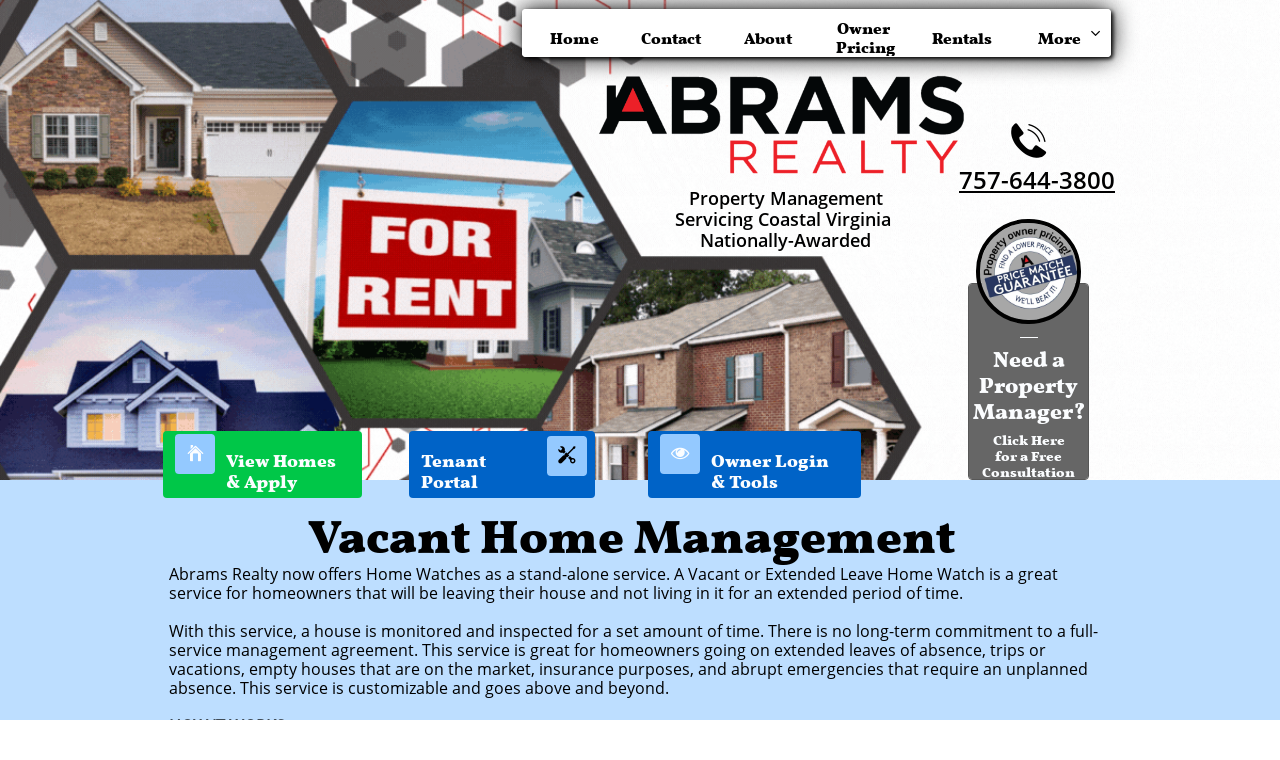

--- FILE ---
content_type: text/html
request_url: https://abrams-realty.sitelio.me/vacant-home-management
body_size: 8991
content:
<!DOCTYPE html PUBLIC "-//W3C//DTD XHTML 1.0 Transitional//EN" "http://www.w3.org/TR/xhtml1/DTD/xhtml1-transitional.dtd">
<html xmlns="http://www.w3.org/1999/xhtml">
<head>
<title>Vacant Home Management</title>
<meta http-equiv="Content-Type" content="text/html; charset=utf-8"/>
<meta http-equiv="X-UA-Compatible" content="IE=edge">
<meta name="SKYPE_TOOLBAR" content="SKYPE_TOOLBAR_PARSER_COMPATIBLE"/>
<meta name="HandheldFriendly" content="True" />
<meta name="MobileOptimized" content="1024" />
<meta name="viewport" content="width=1024" /> 
<meta name="google-site-verification" content="zo3GAthhsuht-bVb0pboDJRsJlp1XdvW-z8UlcQAHxM" />
<link rel="shortcut icon" href="https://storage.googleapis.com/wzukusers/user-34209043/images/fav-5c7833f5e9b02XNRzZCT/favicon.ico?v=fav-5c7833f5e9b02XNRzZCT" type="image/x-icon" />
<link rel="icon" type="image/png" href="https://storage.googleapis.com/wzukusers/user-34209043/images/fav-5c7833f5e9b02XNRzZCT/favicon-16x16.png?v=fav-5c7833f5e9b02XNRzZCT" sizes="16x16">
<link rel="icon" type="image/png" href="https://storage.googleapis.com/wzukusers/user-34209043/images/fav-5c7833f5e9b02XNRzZCT/favicon-32x32.png?v=fav-5c7833f5e9b02XNRzZCT" sizes="32x32">
<link rel="icon" type="image/png" href="https://storage.googleapis.com/wzukusers/user-34209043/images/fav-5c7833f5e9b02XNRzZCT/favicon-96x96.png?v=fav-5c7833f5e9b02XNRzZCT" sizes="96x96">
<link rel="icon" type="image/png" href="https://storage.googleapis.com/wzukusers/user-34209043/images/fav-5c7833f5e9b02XNRzZCT/favicon-160x160.png?v=fav-5c7833f5e9b02XNRzZCT" sizes="160x160">
<link rel="icon" type="image/png" href="https://storage.googleapis.com/wzukusers/user-34209043/images/fav-5c7833f5e9b02XNRzZCT/favicon-196x196.png?v=fav-5c7833f5e9b02XNRzZCT" sizes="196x196">
<link rel="apple-touch-icon" href="https://storage.googleapis.com/wzukusers/user-34209043/images/fav-5c7833f5e9b02XNRzZCT/apple-touch-icon.png?v=fav-5c7833f5e9b02XNRzZCT" />
<link rel="apple-touch-icon" sizes="57x57" href="https://storage.googleapis.com/wzukusers/user-34209043/images/fav-5c7833f5e9b02XNRzZCT/apple-touch-icon-57x57.png?v=fav-5c7833f5e9b02XNRzZCT">
<link rel="apple-touch-icon" sizes="60x60" href="https://storage.googleapis.com/wzukusers/user-34209043/images/fav-5c7833f5e9b02XNRzZCT/apple-touch-icon-60x60.png?v=fav-5c7833f5e9b02XNRzZCT">
<link rel="apple-touch-icon" sizes="72x72" href="https://storage.googleapis.com/wzukusers/user-34209043/images/fav-5c7833f5e9b02XNRzZCT/apple-touch-icon-72x72.png?v=fav-5c7833f5e9b02XNRzZCT">
<link rel="apple-touch-icon" sizes="114x114" href="https://storage.googleapis.com/wzukusers/user-34209043/images/fav-5c7833f5e9b02XNRzZCT/apple-touch-icon-114x114.png?v=fav-5c7833f5e9b02XNRzZCT">
<link rel="apple-touch-icon" sizes="120x120" href="https://storage.googleapis.com/wzukusers/user-34209043/images/fav-5c7833f5e9b02XNRzZCT/apple-touch-icon-120x120.png?v=fav-5c7833f5e9b02XNRzZCT">
<link rel="apple-touch-icon" sizes="152x152" href="https://storage.googleapis.com/wzukusers/user-34209043/images/fav-5c7833f5e9b02XNRzZCT/apple-touch-icon-152x152.png?v=fav-5c7833f5e9b02XNRzZCT">
<meta name="msapplication-square70x70logo" content="https://storage.googleapis.com/wzukusers/user-34209043/images/fav-5c7833f5e9b02XNRzZCT/mstile-70x70.png?v=fav-5c7833f5e9b02XNRzZCT" />
<meta name="msapplication-square144x144logo" content="https://storage.googleapis.com/wzukusers/user-34209043/images/fav-5c7833f5e9b02XNRzZCT/mstile-144x144.png?v=fav-5c7833f5e9b02XNRzZCT" />
<meta name="msapplication-square150x150logo" content="https://storage.googleapis.com/wzukusers/user-34209043/images/fav-5c7833f5e9b02XNRzZCT/mstile-150x150.png?v=fav-5c7833f5e9b02XNRzZCT" />
<meta name="msapplication-wide310x150logo" content="https://storage.googleapis.com/wzukusers/user-34209043/images/fav-5c7833f5e9b02XNRzZCT/mstile-310x150.png?v=fav-5c7833f5e9b02XNRzZCT" />
<meta name="msapplication-square310x310logo" content="https://storage.googleapis.com/wzukusers/user-34209043/images/fav-5c7833f5e9b02XNRzZCT/mstile-310x310.png?v=fav-5c7833f5e9b02XNRzZCT" />


<meta name="twitter:card" content="summary"/>
<meta property="og:image" content="https://storage.googleapis.com/wzsitethumbnails/site-49135660/800x500.jpg"/>
<meta property="og:image:width" content="800"/>
<meta property="og:image:height" content="500"/>

<script async="" src="https://www.googletagmanager.com/gtag/js?id=G-VLJZNJJKD7"></script>
<script type="text/javascript">
window.dataLayer=window.dataLayer||[];function gtag(){window.dataLayer.push(arguments);}
gtag('js',new Date());gtag('config', 'G-VLJZNJJKD7')
</script>

<script type="text/javascript">
var _fc;window.getInsights=function(a,b){_fc||(_fc=a,a=null),window.AMInsights?(_fc&&(_fc(window.AMInsights),_fc=null),a&&a(window.AMInsights)):(b=b||25,setTimeout(function(){window.getInsights(a,2*b)},b))};
</script>
<script type="text/javascript" src="https://149B4.wpc.azureedge.net/80149B4/insights/t.js?brand=Sitelio&v=g-202312121012000969" async></script>
<script type="text/javascript">
window.getInsights(function(insights){insights.init('0eedd47c-dc92-45dc-9f52-886e45506dbf');});
</script>

<link rel='stylesheet' type='text/css' href='https://components.mywebsitebuilder.com/g-202312121012000969/viewer-sitelio/viewer.css'/>

<script type='text/javascript'>
var PageData = {"baseAddress":"abrams-realty.sitelio.me","ServicesBasePath":"","isTablet":false,"siteSettings":{"analyticsTrackingId":"\"G-VLJZNJJKD7\"","behanceSocialLinkId":"{\"type\":\"behance\",\"title\":\"Behance\",\"url\":\"https://www.behance.com\"}","doneFirstPublish":"true","dribbbleSocialLinkId":"{\"type\":\"dribbble\",\"title\":\"Dribbble\",\"url\":\"https://www.dribbble.com\"}","enableColumnsGrid":"false","etsySocialLinkId":"{\"type\":\"etsy\",\"title\":\"Etsy\",\"url\":\"https://www.etsy.com\"}","facebookSocialLinkId":"{\"type\":\"facebook\",\"title\":\"Facebook\",\"url\":\"https://www.facebook.com/AbramsRealty\"}","flickrSocialLinkId":"{\"type\":\"flickr\",\"title\":\"Flickr\",\"url\":\"https://www.flickr.com\"}","googlePlusSocialLinkId":"{\"type\":\"googlePlus\",\"title\":\"Google+\",\"url\":\"\"}","instagramSocialLinkId":"{\"type\":\"instagram\",\"title\":\"Instagram\",\"url\":\"https://www.instagram.com/abramsrealty/\"}","isFirstMobileUse":"true","linkedinSocialLinkId":"{\"type\":\"linkedin\",\"title\":\"LinkedIn\",\"url\":\"\"}","mobileIsDeactivated":"true","picasaSocialLinkId":"{\"type\":\"picasa\",\"title\":\"Picasa\",\"url\":\"https://www.picasa.com\"}","pinterestSocialLinkId":"{\"type\":\"pinterest\",\"title\":\"Pinterest\",\"url\":\"\"}","redditSocialLinkId":"{\"type\":\"reddit\",\"title\":\"Reddit\",\"url\":\"https://www.reddit.com\"}","renrenSocialLinkId":"{\"type\":\"renren\",\"title\":\"Renren\",\"url\":\"https://www.renren.com\"}","showAlwaysColumnsGrid":"false","soundCloudSocialLinkId":"{\"type\":\"soundCloud\",\"title\":\"SoundCloud\",\"url\":\"https://www.soundcloud.com\"}","tripAdvisorSocialLinkId":"{\"type\":\"tripAdvisor\",\"title\":\"Trip Advisor\",\"url\":\"https://www.tripadvisor.com\"}","tumblrSocialLinkId":"{\"type\":\"tumblr\",\"title\":\"Tumblr\",\"url\":\"https://www.tumblr.com\"}","twitterSocialLinkId":"{\"type\":\"twitter\",\"title\":\"Twitter\",\"url\":\"https://twitter.com/abramsrealtyvb\"}","vimeoSocialLinkId":"{\"type\":\"vimeo\",\"title\":\"Vimeo\",\"url\":\"https://www.vimeo.com\"}","vkSocialLinkId":"{\"type\":\"vk\",\"title\":\"VK\",\"url\":\"https://www.vk.com\"}","weiboSocialLinkId":"{\"type\":\"weibo\",\"title\":\"Weibo\",\"url\":\"https://www.weibo.com\"}","youtubeSocialLinkId":"{\"type\":\"youtube\",\"title\":\"Youtube\",\"url\":\"\"}"},"defaultAjaxPageID":"id1618724837261","PageNotFound":false};
var Global = {"FacebookAppID":null,"IsMobileView":false,"IsTabletView":false,"IsMobileClient":false,"CloudflareOptions":6,"SiteID":49135660};
var SiteInformation = {"groupId":49135660,"isPublished":false,"limitations":{"video":{"limitation":{"isLimited":true},"dialog":{"isDiscount":false}},"pages":{"limitation":{"isLimited":true},"dialog":{"isDiscount":false}},"ecommerce":{"limitation":{"isLimited":true},"dialog":{"isDiscount":false}},"publish":{"limitation":{"isLimited":true},"dialog":{"isDiscount":false}},"stats":{"limitation":{"isLimited":false},"dialog":{"isDiscount":false}},"storage":{"limitation":{"isLimited":true},"dialog":{"isDiscount":false}},"file":{"limitation":{"isLimited":true},"dialog":{"isDiscount":false}},"premium":{"limitation":{"isLimited":false},"dialog":{"isDiscount":false}},"mobile":{"limitation":{"isLimited":true},"dialog":{"isDiscount":false}},"newSites":{"limitation":{"isLimited":true},"dialog":{"isDiscount":false}},"favicon":{"limitation":{"isLimited":true},"dialog":{"isDiscount":false}},"embedded":{"limitation":{"isLimited":true},"dialog":{"isDiscount":false}},"bannerFeature":{"limitation":{"isLimited":false},"dialog":{"isDiscount":false},"iframeUrl":"https://components.mywebsitebuilder.com/sitelio/freebanner.html","iframeHeight":"66px"},"history":{"limitation":{"isLimited":true},"dialog":{"isDiscount":false}},"posts":{"limitation":{"isLimited":true},"dialog":{"isDiscount":false}},"hdvideo":{"limitation":{"isLimited":true},"dialog":{"isDiscount":false}},"totalPages":{"limitation":{"isLimited":true},"dialog":{"isDiscount":false}},"advancedStats":{"limitation":{"isLimited":false},"dialog":{"isDiscount":false}},"form":{"limitation":{"isLimited":true},"dialog":{"isDiscount":false}}},"isPremium":true,"isSaved":false,"siteType":0,"isTemplate":false,"baseVersion":"89274087","isFirstSiteVersion":false,"hasSites":false,"storeInformation":{},"appMarketInformation":{}};
var Settings = {"UserStorageUrlsMap":{"2":"https://wzukusers.blob.core.windows.net/user-{0}/","6":"https://storage.googleapis.com/wzukusers/user-{0}/","61":"https://storage.googleapis.com/wzukusers/user-{0}/","100":"https://storage.googleapis.com/te-hosted-sites/user-{0}/","105":"https://storage.googleapis.com/te-sitey-sites/user-{0}/","103":"https://storage.googleapis.com/te-websitebuilder-sites/user-{0}/","102":"https://storage.googleapis.com/te-sitelio-sites/user-{0}/","106":"https://storage.googleapis.com/te-sitebuilder-sites/user-{0}/"},"WebzaiStorageUrlsMap":{"2":"https://wzuk.blob.core.windows.net/assets/","6":"https://storage.googleapis.com/wzuk/assets/","61":"https://storage.googleapis.com/wzuk/assets/"},"InsightsTrackerUrl":"https://149B4.wpc.azureedge.net/80149B4/insights","GoogleMapsApiKey":"AIzaSyBircn8XsIYBBfNl0AShXYSRlYFCqlxzoU","RecaptchaSiteKey":"6LduzUMUAAAAAMHqfxkZpwdwEckAL_hhoWOQP0B_","StaticContentUrl":"https://webzaidev.blob.core.windows.net/","ServiceAddress":"https://editor.sitelio.com/","ApplicationRoot":"https://components.mywebsitebuilder.com/g-202312121012000969","Brand":2,"ApplicationDomain":"sitelio.com","YoutubeApiKey":"","InstagramClientId":"483843269120637","AppsIframeRoot":"https://components.mywebsitebuilder.com","AppVersion":"g-202312121012000969","DevelopmentMode":"","ServiceEndpoints":{"Store":{"EmbedApi":"https://embed.sitelio.com/dist/src/","PublicApi":"https://store-api.sitelio.com/v1/"},"Storage":null},"ImageProxy":"https://images.builderservices.io/s/?","DataProxy":"https://data.mywebsitebuilder.com","IsApiPartner":false,"BrandName":"Sitelio","RaygunSettings":null,"FreeBannerUrl":"https://components.mywebsitebuilder.com/sitelio/freebanner.html"};

</script>
<script src='https://components.mywebsitebuilder.com/g-202312121012000969/viewer/viewer.js' type='text/javascript'></script>

<script src='https://storage.googleapis.com/te-sitelio-sites/user-34209043/sites/49135660/5b764aacbc0cfqAt6cQl/a674d1a6a39d45dfa47de6fda6467314.js?1705957192' type='text/javascript'></script>
<script src='https://storage.googleapis.com/te-sitelio-sites/user-34209043/sites/49135660/5b764aacbc0cfqAt6cQl/22985736378247a6b2c2cd4e850b6099.js?1705957192' type='text/javascript'></script>
<script src='https://storage.googleapis.com/te-sitelio-sites/user-34209043/sites/49135660/5b764aacbc0cfqAt6cQl/45137d79fb544e188e724ef360e418f5.js?1705957192' type='text/javascript'></script>
<script type='text/javascript'>
var SiteFilesMap = {"page-id1428410845931":"https://storage.googleapis.com/te-sitelio-sites/user-34209043/sites/49135660/5b764aacbc0cfqAt6cQl/6a88faf03e46445287748de84db16760.js","page-id1428411020641":"https://storage.googleapis.com/te-sitelio-sites/user-34209043/sites/49135660/5b764aacbc0cfqAt6cQl/991fccce40a644169d1f205476c3a354.js","page-id1428411021187":"https://storage.googleapis.com/te-sitelio-sites/user-34209043/sites/49135660/5b764aacbc0cfqAt6cQl/20f7ad1afd4a4dc2b29755153eda3ab4.js","page-id1534568065172":"https://storage.googleapis.com/te-sitelio-sites/user-34209043/sites/49135660/5b764aacbc0cfqAt6cQl/46145fcb01304a76b7f2e62d57641b27.js","page-id1534571067010":"https://storage.googleapis.com/te-sitelio-sites/user-34209043/sites/49135660/5b764aacbc0cfqAt6cQl/192e3ece9a984e4fa533c5523d8e684a.js","page-id1534571854810":"https://storage.googleapis.com/te-sitelio-sites/user-34209043/sites/49135660/5b764aacbc0cfqAt6cQl/15b9b96e78c84761864cc2417b4f04b7.js","page-id1534621509298":"https://storage.googleapis.com/te-sitelio-sites/user-34209043/sites/49135660/5b764aacbc0cfqAt6cQl/eafcf55af57c49b482919aa1ab093325.js","page-id1534625481658":"https://storage.googleapis.com/te-sitelio-sites/user-34209043/sites/49135660/5b764aacbc0cfqAt6cQl/e541d2a8de3448bcb438823727472684.js","page-id1534629047287":"https://storage.googleapis.com/te-sitelio-sites/user-34209043/sites/49135660/5b764aacbc0cfqAt6cQl/5fa7c63d41af49489086ef97357c48d1.js","page-id1534629492152":"https://storage.googleapis.com/te-sitelio-sites/user-34209043/sites/49135660/5b764aacbc0cfqAt6cQl/611c730985de4035ab8e7cb6e1e2f101.js","page-id1534630291390":"https://storage.googleapis.com/te-sitelio-sites/user-34209043/sites/49135660/5b764aacbc0cfqAt6cQl/915a849336274332932af79620843266.js","page-id1534630836142":"https://storage.googleapis.com/te-sitelio-sites/user-34209043/sites/49135660/5b764aacbc0cfqAt6cQl/0ed41a39527a4787b1ae187c61b3dc02.js","page-id1544285209375":"https://storage.googleapis.com/te-sitelio-sites/user-34209043/sites/49135660/5b764aacbc0cfqAt6cQl/b2e00a0833de4bc895d49563812e62cf.js","page-id1588957858249":"https://storage.googleapis.com/te-sitelio-sites/user-34209043/sites/49135660/5b764aacbc0cfqAt6cQl/73b6d95d5a0041a0b7a7f3a7d0740203.js","page-id1608424127140":"https://storage.googleapis.com/te-sitelio-sites/user-34209043/sites/49135660/5b764aacbc0cfqAt6cQl/9c96764992434f7dab988e7cfd2ffe28.js","page-id1608424127192":"https://storage.googleapis.com/te-sitelio-sites/user-34209043/sites/49135660/5b764aacbc0cfqAt6cQl/c154ecf5429e4e8dad883792cf33aae1.js","page-id1608460117024":"https://storage.googleapis.com/te-sitelio-sites/user-34209043/sites/49135660/5b764aacbc0cfqAt6cQl/c094c6780a1e4394ba8f374568800968.js","page-id1618724837261":"https://storage.googleapis.com/te-sitelio-sites/user-34209043/sites/49135660/5b764aacbc0cfqAt6cQl/22985736378247a6b2c2cd4e850b6099.js","page-id1639091494820":"https://storage.googleapis.com/te-sitelio-sites/user-34209043/sites/49135660/5b764aacbc0cfqAt6cQl/89c1445d8aca4f2db4adedf591fe9904.js","page-id1640728227632":"https://storage.googleapis.com/te-sitelio-sites/user-34209043/sites/49135660/5b764aacbc0cfqAt6cQl/6395be3307ea43bdba4929010b7d2cd2.js","page-id1674516660773":"https://storage.googleapis.com/te-sitelio-sites/user-34209043/sites/49135660/5b764aacbc0cfqAt6cQl/9dec19e6d24f44e9a1f713656065e627.js","master-1343569893636":"https://storage.googleapis.com/te-sitelio-sites/user-34209043/sites/49135660/5b764aacbc0cfqAt6cQl/45137d79fb544e188e724ef360e418f5.js","site-structure":"https://storage.googleapis.com/te-sitelio-sites/user-34209043/sites/49135660/5b764aacbc0cfqAt6cQl/a674d1a6a39d45dfa47de6fda6467314.js"};
</script>


<style type="text/css"> #mobile-loading-screen, #desktop-loading-screen{position:absolute;left:0;top:0;right:0;bottom:0;z-index:100000000;background:white url('[data-uri]') center center no-repeat;} body.state-loading-mobile-viewer, body.state-loading-mobile-viewer .page-element, body.state-loading-mobile-viewer #body-element, body.state-loading-desktop-viewer, body.state-loading-desktop-viewer .page-element, body.state-loading-desktop-viewer #body-element{height:100%;width:100%;overflow-y:hidden !important;} </style>
<script type="text/javascript">
var DynamicPageContent = null;
var DBSiteMetaData = { "pagesStructureInformation":{"pagesData":{"id1428410845931":{"metaTags":"","headerCode":"","footerCode":"","tags":[],"id":"id1428410845931","pageID":null,"pid":null,"title":"Home- old","name":null,"pageTitle":"Abrams Realty Property Management ","description":"Award-winning Property Management firm located in Virginia Beach, VA","keyWords":"property management, abrams realty, hampton roads property management, rental homes","index":14,"isHomePage":false,"shareStyle":true,"useNameASTitle":false,"supportsMobileStates":true,"urlAlias":"homeold","useNameASUrl":false,"useDefaultTitle":false,"masterPageListName":"","masterPageType":"","isSearchEngineDisabled":false,"menu":{"isDesktopDisabled":true,"isMobileDisabled":true}},"id1428411020641":{"metaTags":"","headerCode":"","footerCode":"","tags":[],"id":"id1428411020641","pageID":null,"pid":null,"title":"About","name":null,"pageTitle":"","description":"","keyWords":"","index":3,"isHomePage":false,"shareStyle":true,"useNameASTitle":false,"supportsMobileStates":true,"urlAlias":"about","useNameASUrl":true,"useDefaultTitle":false,"masterPageListName":"","masterPageType":"","isSearchEngineDisabled":false},"id1428411021187":{"metaTags":"","headerCode":"","footerCode":"&lt;script&gt;\n\n  window.intercomSettings = {\n    app_id: &quot;wzi6tc41&quot;\n  };\n&lt;/script&gt;\n\n&lt;script&gt;(function(){var w=window;var ic=w.Intercom;if(typeof ic===&quot;function&quot;){ic(&#39;reattach_activator&#39;);ic(&#39;update&#39;,w.intercomSettings);}else{var d=document;var i=function(){i.c(arguments);};i.q=[];i.c=function(args){i.q.push(args);};w.Intercom=i;var l=function(){var s=d.createElement(&#39;script&#39;);s.type=&#39;text/javascript&#39;;s.async=true;s.src=&#39;https://widget.intercom.io/widget/wzi6tc41&#39;;var x=d.getElementsByTagName(&#39;script&#39;)[0];x.parentNode.insertBefore(s,x);};if(w.attachEvent){w.attachEvent(&#39;onload&#39;,l);}else{w.addEventListener(&#39;load&#39;,l,false);}}})();&lt;/script&gt;","tags":[],"id":"id1428411021187","pageID":null,"pid":null,"title":"Contact","name":null,"pageTitle":"Contact Abrams Realty","description":"Contact Abrams Realty Property Management for all of your property management needs. ","keyWords":"Property Management contact form, Virginia Beach property management company, Hampton Roads property management ","index":2,"isHomePage":false,"shareStyle":true,"useNameASTitle":false,"supportsMobileStates":true,"urlAlias":"contact","useNameASUrl":true,"useDefaultTitle":false,"masterPageListName":"","masterPageType":"","isSearchEngineDisabled":false},"id1534568065172":{"metaTags":"","headerCode":"","footerCode":"","tags":[],"id":"id1534568065172","pageID":null,"pid":null,"title":"Rentals","name":null,"pageTitle":"","description":"","keyWords":"","index":5,"isHomePage":false,"shareStyle":true,"useNameASTitle":false,"supportsMobileStates":true,"urlAlias":"rentals","useNameASUrl":true,"useDefaultTitle":false,"masterPageListName":"","masterPageType":"","isSearchEngineDisabled":false},"id1534571067010":{"metaTags":"","headerCode":"","footerCode":"","tags":[],"id":"id1534571067010","pageID":null,"pid":null,"title":"Virginia Beach","name":null,"pageTitle":"","description":"","keyWords":"","index":6,"isHomePage":false,"shareStyle":true,"useNameASTitle":false,"supportsMobileStates":true,"urlAlias":"virginia-beach","useNameASUrl":true,"useDefaultTitle":false,"masterPageListName":"","masterPageType":"","isSearchEngineDisabled":false},"id1534571854810":{"metaTags":"","headerCode":"","footerCode":"","tags":[],"id":"id1534571854810","pageID":null,"pid":null,"title":"Owner Pricing","name":null,"pageTitle":"","description":"","keyWords":"","index":4,"isHomePage":false,"shareStyle":true,"useNameASTitle":false,"supportsMobileStates":true,"urlAlias":"owner-pricing","useNameASUrl":true,"useDefaultTitle":false,"masterPageListName":"","masterPageType":"","isSearchEngineDisabled":false},"id1534621509298":{"metaTags":"","headerCode":"","footerCode":"","tags":[],"id":"id1534621509298","pageID":null,"pid":null,"title":"Chesapeake","name":null,"pageTitle":"","description":"","keyWords":"","index":7,"isHomePage":false,"shareStyle":true,"useNameASTitle":false,"supportsMobileStates":true,"urlAlias":"chesapeake","useNameASUrl":true,"useDefaultTitle":false,"masterPageListName":"","masterPageType":"","isSearchEngineDisabled":false},"id1534625481658":{"metaTags":"","headerCode":"","footerCode":"","tags":[],"id":"id1534625481658","pageID":null,"pid":null,"title":"Norfolk","name":null,"pageTitle":"","description":"","keyWords":"","index":8,"isHomePage":false,"shareStyle":true,"useNameASTitle":false,"supportsMobileStates":true,"urlAlias":"norfolk","useNameASUrl":true,"useDefaultTitle":false,"masterPageListName":"","masterPageType":"","isSearchEngineDisabled":false},"id1534629047287":{"metaTags":"","headerCode":"","footerCode":"","tags":[],"id":"id1534629047287","pageID":null,"pid":null,"title":"Portsmouth","name":null,"pageTitle":"","description":"","keyWords":"","index":9,"isHomePage":false,"shareStyle":true,"useNameASTitle":false,"supportsMobileStates":true,"urlAlias":"portsmouth","useNameASUrl":true,"useDefaultTitle":false,"masterPageListName":"","masterPageType":"","isSearchEngineDisabled":false},"id1534629492152":{"metaTags":"","headerCode":"","footerCode":"","tags":[],"id":"id1534629492152","pageID":null,"pid":null,"title":"Suffolk","name":null,"pageTitle":"","description":"","keyWords":"","index":10,"isHomePage":false,"shareStyle":true,"useNameASTitle":false,"supportsMobileStates":true,"urlAlias":"suffolk","useNameASUrl":true,"useDefaultTitle":false,"masterPageListName":"","masterPageType":"","isSearchEngineDisabled":false},"id1534630291390":{"metaTags":"","headerCode":"","footerCode":"","tags":[],"id":"id1534630291390","pageID":null,"pid":null,"title":"Investor or Multiple Properties","name":null,"pageTitle":"","description":"","keyWords":"","index":11,"isHomePage":false,"shareStyle":true,"useNameASTitle":false,"supportsMobileStates":true,"urlAlias":"investor-or-multiple-properties","useNameASUrl":true,"useDefaultTitle":false,"masterPageListName":"","masterPageType":"","isSearchEngineDisabled":false},"id1534630836142":{"metaTags":"","headerCode":"","footerCode":"","tags":[],"id":"id1534630836142","pageID":null,"pid":null,"title":"Comercial Management","name":null,"pageTitle":"","description":"","keyWords":"","index":12,"isHomePage":false,"shareStyle":true,"useNameASTitle":false,"supportsMobileStates":true,"urlAlias":"comercial-management","useNameASUrl":true,"useDefaultTitle":false,"masterPageListName":"","masterPageType":"","isSearchEngineDisabled":false},"id1544285209375":{"metaTags":"","headerCode":"","footerCode":"","tags":[],"id":"id1544285209375","pageID":null,"pid":null,"title":"Agent Rewards","name":null,"pageTitle":"","description":"","keyWords":"","index":13,"isHomePage":false,"shareStyle":true,"useNameASTitle":false,"supportsMobileStates":true,"urlAlias":"agent-rewards","useNameASUrl":true,"useDefaultTitle":false,"masterPageListName":"","masterPageType":"","isSearchEngineDisabled":false},"id1588957858249":{"metaTags":"","headerCode":"","footerCode":"","tags":[],"id":"id1588957858249","pageID":null,"pid":null,"title":"Home","name":null,"pageTitle":"","description":"","keyWords":"","index":1,"isHomePage":true,"shareStyle":false,"useNameASTitle":false,"supportsMobileStates":true,"urlAlias":"home","useNameASUrl":true,"useDefaultTitle":false,"masterPageListName":"","masterPageType":"","isSearchEngineDisabled":false,"menu":{"isDesktopDisabled":false,"isMobileDisabled":false}},"id1608424127140":{"metaTags":"","headerCode":"","footerCode":"","tags":[],"id":"id1608424127140","pageID":null,"pid":null,"title":"Post Page","name":null,"pageTitle":"","description":"","keyWords":"","isHomePage":false,"shareStyle":false,"useNameASTitle":false,"supportsMobileStates":true,"urlAlias":"post-page","useNameASUrl":true,"useDefaultTitle":false,"masterPageListName":"","pageListName":"LocalBlog","masterPageType":"","isSearchEngineDisabled":false},"id1608424127192":{"metaTags":"","headerCode":"","footerCode":"","tags":[],"id":"id1608424127192","pageID":null,"pid":null,"title":"Virginia Beach Area Property Managment Blog","name":null,"pageTitle":"","description":"","keyWords":"","index":15,"isHomePage":false,"shareStyle":false,"useNameASTitle":false,"supportsMobileStates":true,"urlAlias":"blog","useNameASUrl":false,"useDefaultTitle":false,"masterPageListName":"LocalBlog","masterPageType":"","isSearchEngineDisabled":false},"id1608460117024":{"metaTags":"","headerCode":"","footerCode":"","tags":[],"id":"id1608460117024","pageID":null,"pid":null,"title":"Site map","name":null,"pageTitle":"","description":"","keyWords":"","index":16,"isHomePage":false,"shareStyle":false,"useNameASTitle":false,"supportsMobileStates":true,"urlAlias":"sitemap","useNameASUrl":false,"useDefaultTitle":false,"masterPageListName":"","masterPageType":"","isSearchEngineDisabled":true,"menu":{"isDesktopDisabled":true,"isMobileDisabled":true}},"id1618724837261":{"metaTags":"","headerCode":"","footerCode":"","tags":[],"id":"id1618724837261","pageID":null,"pid":null,"title":"Vacant Home Management","name":null,"pageTitle":"","description":"","keyWords":"","index":17,"isHomePage":false,"shareStyle":false,"useNameASTitle":false,"supportsMobileStates":true,"urlAlias":"vacant-home-management","useNameASUrl":true,"useDefaultTitle":false,"masterPageListName":"","masterPageType":"","isSearchEngineDisabled":false},"id1639091494820":{"metaTags":"","headerCode":"","footerCode":"","tags":[],"id":"id1639091494820","pageID":null,"pid":null,"title":"Meet our team","name":null,"pageTitle":"","description":"","keyWords":"","index":18,"isHomePage":false,"shareStyle":false,"useNameASTitle":false,"supportsMobileStates":true,"urlAlias":"meet-our-team","useNameASUrl":true,"useDefaultTitle":false,"masterPageListName":"","masterPageType":"","isSearchEngineDisabled":false,"menu":{"isDesktopDisabled":true,"isMobileDisabled":true}},"id1640728227632":{"metaTags":"","headerCode":"","footerCode":"","tags":[],"id":"id1640728227632","pageID":null,"pid":null,"title":"Utility Setup","name":null,"pageTitle":"","description":"","keyWords":"","index":19,"isHomePage":false,"shareStyle":false,"useNameASTitle":false,"supportsMobileStates":true,"urlAlias":"utility-setup","useNameASUrl":true,"useDefaultTitle":false,"masterPageListName":"","masterPageType":"","isSearchEngineDisabled":false},"id1674516660773":{"metaTags":"","headerCode":"","footerCode":"","tags":[],"id":"id1674516660773","pageID":null,"pid":null,"title":"Preferred Vendors","name":null,"pageTitle":"","description":"","keyWords":"","index":20,"isHomePage":false,"shareStyle":false,"useNameASTitle":false,"supportsMobileStates":true,"urlAlias":"preferred-vendors","useNameASUrl":true,"useDefaultTitle":false,"masterPageListName":"","masterPageType":"","isSearchEngineDisabled":true,"menu":{"isDesktopDisabled":true,"isMobileDisabled":true}}},"pagesHierarchies": {"id1608424127192":["id1608424127140"]}},"siteStructureInformation":{"masterPages": {"1343569893636":{"pagesIDs":["id1428410845931","id1428411020641","id1428411021187","id1534568065172","id1534571067010","id1534571854810","id1534621509298","id1534625481658","id1534629047287","id1534629492152","id1534630291390","id1534630836142","id1544285209375","id1588957858249","id1608424127140","id1608424127192","id1608460117024","id1618724837261","id1639091494820","id1640728227632","id1674516660773"]}},"listsInformation": {"LocalBlog":{"defaultDynamicPageId":"id1608424127140","listType":null,"listId":14814578,"listName":"LocalBlog","remoteDataSource":null,"isTemplate":false,"hasAppMarketStore":false,"hasShownMigrationMessage":false,"connectedListPage":"id1608424127192","connectedDynamicPages":["id1608424127140"],"isVisible":false,"hasAnyCatsVariantsOrStock":false,"isOnePageList":false}}} };
var TemporaryImages = [];
Viewer.initialize();
</script>
</head>
<body class="state-loading-desktop-viewer">
<div id="desktop-loading-screen"></div>


<div id="body-element"></div>

</body>
</html>



--- FILE ---
content_type: text/html; charset=utf-8
request_url: https://www.google.com/recaptcha/api2/anchor?ar=1&k=6LduzUMUAAAAAMHqfxkZpwdwEckAL_hhoWOQP0B_&co=aHR0cHM6Ly9hYnJhbXMtcmVhbHR5LnNpdGVsaW8ubWU6NDQz&hl=en&v=PoyoqOPhxBO7pBk68S4YbpHZ&size=normal&anchor-ms=20000&execute-ms=30000&cb=raesv5koxx
body_size: 49297
content:
<!DOCTYPE HTML><html dir="ltr" lang="en"><head><meta http-equiv="Content-Type" content="text/html; charset=UTF-8">
<meta http-equiv="X-UA-Compatible" content="IE=edge">
<title>reCAPTCHA</title>
<style type="text/css">
/* cyrillic-ext */
@font-face {
  font-family: 'Roboto';
  font-style: normal;
  font-weight: 400;
  font-stretch: 100%;
  src: url(//fonts.gstatic.com/s/roboto/v48/KFO7CnqEu92Fr1ME7kSn66aGLdTylUAMa3GUBHMdazTgWw.woff2) format('woff2');
  unicode-range: U+0460-052F, U+1C80-1C8A, U+20B4, U+2DE0-2DFF, U+A640-A69F, U+FE2E-FE2F;
}
/* cyrillic */
@font-face {
  font-family: 'Roboto';
  font-style: normal;
  font-weight: 400;
  font-stretch: 100%;
  src: url(//fonts.gstatic.com/s/roboto/v48/KFO7CnqEu92Fr1ME7kSn66aGLdTylUAMa3iUBHMdazTgWw.woff2) format('woff2');
  unicode-range: U+0301, U+0400-045F, U+0490-0491, U+04B0-04B1, U+2116;
}
/* greek-ext */
@font-face {
  font-family: 'Roboto';
  font-style: normal;
  font-weight: 400;
  font-stretch: 100%;
  src: url(//fonts.gstatic.com/s/roboto/v48/KFO7CnqEu92Fr1ME7kSn66aGLdTylUAMa3CUBHMdazTgWw.woff2) format('woff2');
  unicode-range: U+1F00-1FFF;
}
/* greek */
@font-face {
  font-family: 'Roboto';
  font-style: normal;
  font-weight: 400;
  font-stretch: 100%;
  src: url(//fonts.gstatic.com/s/roboto/v48/KFO7CnqEu92Fr1ME7kSn66aGLdTylUAMa3-UBHMdazTgWw.woff2) format('woff2');
  unicode-range: U+0370-0377, U+037A-037F, U+0384-038A, U+038C, U+038E-03A1, U+03A3-03FF;
}
/* math */
@font-face {
  font-family: 'Roboto';
  font-style: normal;
  font-weight: 400;
  font-stretch: 100%;
  src: url(//fonts.gstatic.com/s/roboto/v48/KFO7CnqEu92Fr1ME7kSn66aGLdTylUAMawCUBHMdazTgWw.woff2) format('woff2');
  unicode-range: U+0302-0303, U+0305, U+0307-0308, U+0310, U+0312, U+0315, U+031A, U+0326-0327, U+032C, U+032F-0330, U+0332-0333, U+0338, U+033A, U+0346, U+034D, U+0391-03A1, U+03A3-03A9, U+03B1-03C9, U+03D1, U+03D5-03D6, U+03F0-03F1, U+03F4-03F5, U+2016-2017, U+2034-2038, U+203C, U+2040, U+2043, U+2047, U+2050, U+2057, U+205F, U+2070-2071, U+2074-208E, U+2090-209C, U+20D0-20DC, U+20E1, U+20E5-20EF, U+2100-2112, U+2114-2115, U+2117-2121, U+2123-214F, U+2190, U+2192, U+2194-21AE, U+21B0-21E5, U+21F1-21F2, U+21F4-2211, U+2213-2214, U+2216-22FF, U+2308-230B, U+2310, U+2319, U+231C-2321, U+2336-237A, U+237C, U+2395, U+239B-23B7, U+23D0, U+23DC-23E1, U+2474-2475, U+25AF, U+25B3, U+25B7, U+25BD, U+25C1, U+25CA, U+25CC, U+25FB, U+266D-266F, U+27C0-27FF, U+2900-2AFF, U+2B0E-2B11, U+2B30-2B4C, U+2BFE, U+3030, U+FF5B, U+FF5D, U+1D400-1D7FF, U+1EE00-1EEFF;
}
/* symbols */
@font-face {
  font-family: 'Roboto';
  font-style: normal;
  font-weight: 400;
  font-stretch: 100%;
  src: url(//fonts.gstatic.com/s/roboto/v48/KFO7CnqEu92Fr1ME7kSn66aGLdTylUAMaxKUBHMdazTgWw.woff2) format('woff2');
  unicode-range: U+0001-000C, U+000E-001F, U+007F-009F, U+20DD-20E0, U+20E2-20E4, U+2150-218F, U+2190, U+2192, U+2194-2199, U+21AF, U+21E6-21F0, U+21F3, U+2218-2219, U+2299, U+22C4-22C6, U+2300-243F, U+2440-244A, U+2460-24FF, U+25A0-27BF, U+2800-28FF, U+2921-2922, U+2981, U+29BF, U+29EB, U+2B00-2BFF, U+4DC0-4DFF, U+FFF9-FFFB, U+10140-1018E, U+10190-1019C, U+101A0, U+101D0-101FD, U+102E0-102FB, U+10E60-10E7E, U+1D2C0-1D2D3, U+1D2E0-1D37F, U+1F000-1F0FF, U+1F100-1F1AD, U+1F1E6-1F1FF, U+1F30D-1F30F, U+1F315, U+1F31C, U+1F31E, U+1F320-1F32C, U+1F336, U+1F378, U+1F37D, U+1F382, U+1F393-1F39F, U+1F3A7-1F3A8, U+1F3AC-1F3AF, U+1F3C2, U+1F3C4-1F3C6, U+1F3CA-1F3CE, U+1F3D4-1F3E0, U+1F3ED, U+1F3F1-1F3F3, U+1F3F5-1F3F7, U+1F408, U+1F415, U+1F41F, U+1F426, U+1F43F, U+1F441-1F442, U+1F444, U+1F446-1F449, U+1F44C-1F44E, U+1F453, U+1F46A, U+1F47D, U+1F4A3, U+1F4B0, U+1F4B3, U+1F4B9, U+1F4BB, U+1F4BF, U+1F4C8-1F4CB, U+1F4D6, U+1F4DA, U+1F4DF, U+1F4E3-1F4E6, U+1F4EA-1F4ED, U+1F4F7, U+1F4F9-1F4FB, U+1F4FD-1F4FE, U+1F503, U+1F507-1F50B, U+1F50D, U+1F512-1F513, U+1F53E-1F54A, U+1F54F-1F5FA, U+1F610, U+1F650-1F67F, U+1F687, U+1F68D, U+1F691, U+1F694, U+1F698, U+1F6AD, U+1F6B2, U+1F6B9-1F6BA, U+1F6BC, U+1F6C6-1F6CF, U+1F6D3-1F6D7, U+1F6E0-1F6EA, U+1F6F0-1F6F3, U+1F6F7-1F6FC, U+1F700-1F7FF, U+1F800-1F80B, U+1F810-1F847, U+1F850-1F859, U+1F860-1F887, U+1F890-1F8AD, U+1F8B0-1F8BB, U+1F8C0-1F8C1, U+1F900-1F90B, U+1F93B, U+1F946, U+1F984, U+1F996, U+1F9E9, U+1FA00-1FA6F, U+1FA70-1FA7C, U+1FA80-1FA89, U+1FA8F-1FAC6, U+1FACE-1FADC, U+1FADF-1FAE9, U+1FAF0-1FAF8, U+1FB00-1FBFF;
}
/* vietnamese */
@font-face {
  font-family: 'Roboto';
  font-style: normal;
  font-weight: 400;
  font-stretch: 100%;
  src: url(//fonts.gstatic.com/s/roboto/v48/KFO7CnqEu92Fr1ME7kSn66aGLdTylUAMa3OUBHMdazTgWw.woff2) format('woff2');
  unicode-range: U+0102-0103, U+0110-0111, U+0128-0129, U+0168-0169, U+01A0-01A1, U+01AF-01B0, U+0300-0301, U+0303-0304, U+0308-0309, U+0323, U+0329, U+1EA0-1EF9, U+20AB;
}
/* latin-ext */
@font-face {
  font-family: 'Roboto';
  font-style: normal;
  font-weight: 400;
  font-stretch: 100%;
  src: url(//fonts.gstatic.com/s/roboto/v48/KFO7CnqEu92Fr1ME7kSn66aGLdTylUAMa3KUBHMdazTgWw.woff2) format('woff2');
  unicode-range: U+0100-02BA, U+02BD-02C5, U+02C7-02CC, U+02CE-02D7, U+02DD-02FF, U+0304, U+0308, U+0329, U+1D00-1DBF, U+1E00-1E9F, U+1EF2-1EFF, U+2020, U+20A0-20AB, U+20AD-20C0, U+2113, U+2C60-2C7F, U+A720-A7FF;
}
/* latin */
@font-face {
  font-family: 'Roboto';
  font-style: normal;
  font-weight: 400;
  font-stretch: 100%;
  src: url(//fonts.gstatic.com/s/roboto/v48/KFO7CnqEu92Fr1ME7kSn66aGLdTylUAMa3yUBHMdazQ.woff2) format('woff2');
  unicode-range: U+0000-00FF, U+0131, U+0152-0153, U+02BB-02BC, U+02C6, U+02DA, U+02DC, U+0304, U+0308, U+0329, U+2000-206F, U+20AC, U+2122, U+2191, U+2193, U+2212, U+2215, U+FEFF, U+FFFD;
}
/* cyrillic-ext */
@font-face {
  font-family: 'Roboto';
  font-style: normal;
  font-weight: 500;
  font-stretch: 100%;
  src: url(//fonts.gstatic.com/s/roboto/v48/KFO7CnqEu92Fr1ME7kSn66aGLdTylUAMa3GUBHMdazTgWw.woff2) format('woff2');
  unicode-range: U+0460-052F, U+1C80-1C8A, U+20B4, U+2DE0-2DFF, U+A640-A69F, U+FE2E-FE2F;
}
/* cyrillic */
@font-face {
  font-family: 'Roboto';
  font-style: normal;
  font-weight: 500;
  font-stretch: 100%;
  src: url(//fonts.gstatic.com/s/roboto/v48/KFO7CnqEu92Fr1ME7kSn66aGLdTylUAMa3iUBHMdazTgWw.woff2) format('woff2');
  unicode-range: U+0301, U+0400-045F, U+0490-0491, U+04B0-04B1, U+2116;
}
/* greek-ext */
@font-face {
  font-family: 'Roboto';
  font-style: normal;
  font-weight: 500;
  font-stretch: 100%;
  src: url(//fonts.gstatic.com/s/roboto/v48/KFO7CnqEu92Fr1ME7kSn66aGLdTylUAMa3CUBHMdazTgWw.woff2) format('woff2');
  unicode-range: U+1F00-1FFF;
}
/* greek */
@font-face {
  font-family: 'Roboto';
  font-style: normal;
  font-weight: 500;
  font-stretch: 100%;
  src: url(//fonts.gstatic.com/s/roboto/v48/KFO7CnqEu92Fr1ME7kSn66aGLdTylUAMa3-UBHMdazTgWw.woff2) format('woff2');
  unicode-range: U+0370-0377, U+037A-037F, U+0384-038A, U+038C, U+038E-03A1, U+03A3-03FF;
}
/* math */
@font-face {
  font-family: 'Roboto';
  font-style: normal;
  font-weight: 500;
  font-stretch: 100%;
  src: url(//fonts.gstatic.com/s/roboto/v48/KFO7CnqEu92Fr1ME7kSn66aGLdTylUAMawCUBHMdazTgWw.woff2) format('woff2');
  unicode-range: U+0302-0303, U+0305, U+0307-0308, U+0310, U+0312, U+0315, U+031A, U+0326-0327, U+032C, U+032F-0330, U+0332-0333, U+0338, U+033A, U+0346, U+034D, U+0391-03A1, U+03A3-03A9, U+03B1-03C9, U+03D1, U+03D5-03D6, U+03F0-03F1, U+03F4-03F5, U+2016-2017, U+2034-2038, U+203C, U+2040, U+2043, U+2047, U+2050, U+2057, U+205F, U+2070-2071, U+2074-208E, U+2090-209C, U+20D0-20DC, U+20E1, U+20E5-20EF, U+2100-2112, U+2114-2115, U+2117-2121, U+2123-214F, U+2190, U+2192, U+2194-21AE, U+21B0-21E5, U+21F1-21F2, U+21F4-2211, U+2213-2214, U+2216-22FF, U+2308-230B, U+2310, U+2319, U+231C-2321, U+2336-237A, U+237C, U+2395, U+239B-23B7, U+23D0, U+23DC-23E1, U+2474-2475, U+25AF, U+25B3, U+25B7, U+25BD, U+25C1, U+25CA, U+25CC, U+25FB, U+266D-266F, U+27C0-27FF, U+2900-2AFF, U+2B0E-2B11, U+2B30-2B4C, U+2BFE, U+3030, U+FF5B, U+FF5D, U+1D400-1D7FF, U+1EE00-1EEFF;
}
/* symbols */
@font-face {
  font-family: 'Roboto';
  font-style: normal;
  font-weight: 500;
  font-stretch: 100%;
  src: url(//fonts.gstatic.com/s/roboto/v48/KFO7CnqEu92Fr1ME7kSn66aGLdTylUAMaxKUBHMdazTgWw.woff2) format('woff2');
  unicode-range: U+0001-000C, U+000E-001F, U+007F-009F, U+20DD-20E0, U+20E2-20E4, U+2150-218F, U+2190, U+2192, U+2194-2199, U+21AF, U+21E6-21F0, U+21F3, U+2218-2219, U+2299, U+22C4-22C6, U+2300-243F, U+2440-244A, U+2460-24FF, U+25A0-27BF, U+2800-28FF, U+2921-2922, U+2981, U+29BF, U+29EB, U+2B00-2BFF, U+4DC0-4DFF, U+FFF9-FFFB, U+10140-1018E, U+10190-1019C, U+101A0, U+101D0-101FD, U+102E0-102FB, U+10E60-10E7E, U+1D2C0-1D2D3, U+1D2E0-1D37F, U+1F000-1F0FF, U+1F100-1F1AD, U+1F1E6-1F1FF, U+1F30D-1F30F, U+1F315, U+1F31C, U+1F31E, U+1F320-1F32C, U+1F336, U+1F378, U+1F37D, U+1F382, U+1F393-1F39F, U+1F3A7-1F3A8, U+1F3AC-1F3AF, U+1F3C2, U+1F3C4-1F3C6, U+1F3CA-1F3CE, U+1F3D4-1F3E0, U+1F3ED, U+1F3F1-1F3F3, U+1F3F5-1F3F7, U+1F408, U+1F415, U+1F41F, U+1F426, U+1F43F, U+1F441-1F442, U+1F444, U+1F446-1F449, U+1F44C-1F44E, U+1F453, U+1F46A, U+1F47D, U+1F4A3, U+1F4B0, U+1F4B3, U+1F4B9, U+1F4BB, U+1F4BF, U+1F4C8-1F4CB, U+1F4D6, U+1F4DA, U+1F4DF, U+1F4E3-1F4E6, U+1F4EA-1F4ED, U+1F4F7, U+1F4F9-1F4FB, U+1F4FD-1F4FE, U+1F503, U+1F507-1F50B, U+1F50D, U+1F512-1F513, U+1F53E-1F54A, U+1F54F-1F5FA, U+1F610, U+1F650-1F67F, U+1F687, U+1F68D, U+1F691, U+1F694, U+1F698, U+1F6AD, U+1F6B2, U+1F6B9-1F6BA, U+1F6BC, U+1F6C6-1F6CF, U+1F6D3-1F6D7, U+1F6E0-1F6EA, U+1F6F0-1F6F3, U+1F6F7-1F6FC, U+1F700-1F7FF, U+1F800-1F80B, U+1F810-1F847, U+1F850-1F859, U+1F860-1F887, U+1F890-1F8AD, U+1F8B0-1F8BB, U+1F8C0-1F8C1, U+1F900-1F90B, U+1F93B, U+1F946, U+1F984, U+1F996, U+1F9E9, U+1FA00-1FA6F, U+1FA70-1FA7C, U+1FA80-1FA89, U+1FA8F-1FAC6, U+1FACE-1FADC, U+1FADF-1FAE9, U+1FAF0-1FAF8, U+1FB00-1FBFF;
}
/* vietnamese */
@font-face {
  font-family: 'Roboto';
  font-style: normal;
  font-weight: 500;
  font-stretch: 100%;
  src: url(//fonts.gstatic.com/s/roboto/v48/KFO7CnqEu92Fr1ME7kSn66aGLdTylUAMa3OUBHMdazTgWw.woff2) format('woff2');
  unicode-range: U+0102-0103, U+0110-0111, U+0128-0129, U+0168-0169, U+01A0-01A1, U+01AF-01B0, U+0300-0301, U+0303-0304, U+0308-0309, U+0323, U+0329, U+1EA0-1EF9, U+20AB;
}
/* latin-ext */
@font-face {
  font-family: 'Roboto';
  font-style: normal;
  font-weight: 500;
  font-stretch: 100%;
  src: url(//fonts.gstatic.com/s/roboto/v48/KFO7CnqEu92Fr1ME7kSn66aGLdTylUAMa3KUBHMdazTgWw.woff2) format('woff2');
  unicode-range: U+0100-02BA, U+02BD-02C5, U+02C7-02CC, U+02CE-02D7, U+02DD-02FF, U+0304, U+0308, U+0329, U+1D00-1DBF, U+1E00-1E9F, U+1EF2-1EFF, U+2020, U+20A0-20AB, U+20AD-20C0, U+2113, U+2C60-2C7F, U+A720-A7FF;
}
/* latin */
@font-face {
  font-family: 'Roboto';
  font-style: normal;
  font-weight: 500;
  font-stretch: 100%;
  src: url(//fonts.gstatic.com/s/roboto/v48/KFO7CnqEu92Fr1ME7kSn66aGLdTylUAMa3yUBHMdazQ.woff2) format('woff2');
  unicode-range: U+0000-00FF, U+0131, U+0152-0153, U+02BB-02BC, U+02C6, U+02DA, U+02DC, U+0304, U+0308, U+0329, U+2000-206F, U+20AC, U+2122, U+2191, U+2193, U+2212, U+2215, U+FEFF, U+FFFD;
}
/* cyrillic-ext */
@font-face {
  font-family: 'Roboto';
  font-style: normal;
  font-weight: 900;
  font-stretch: 100%;
  src: url(//fonts.gstatic.com/s/roboto/v48/KFO7CnqEu92Fr1ME7kSn66aGLdTylUAMa3GUBHMdazTgWw.woff2) format('woff2');
  unicode-range: U+0460-052F, U+1C80-1C8A, U+20B4, U+2DE0-2DFF, U+A640-A69F, U+FE2E-FE2F;
}
/* cyrillic */
@font-face {
  font-family: 'Roboto';
  font-style: normal;
  font-weight: 900;
  font-stretch: 100%;
  src: url(//fonts.gstatic.com/s/roboto/v48/KFO7CnqEu92Fr1ME7kSn66aGLdTylUAMa3iUBHMdazTgWw.woff2) format('woff2');
  unicode-range: U+0301, U+0400-045F, U+0490-0491, U+04B0-04B1, U+2116;
}
/* greek-ext */
@font-face {
  font-family: 'Roboto';
  font-style: normal;
  font-weight: 900;
  font-stretch: 100%;
  src: url(//fonts.gstatic.com/s/roboto/v48/KFO7CnqEu92Fr1ME7kSn66aGLdTylUAMa3CUBHMdazTgWw.woff2) format('woff2');
  unicode-range: U+1F00-1FFF;
}
/* greek */
@font-face {
  font-family: 'Roboto';
  font-style: normal;
  font-weight: 900;
  font-stretch: 100%;
  src: url(//fonts.gstatic.com/s/roboto/v48/KFO7CnqEu92Fr1ME7kSn66aGLdTylUAMa3-UBHMdazTgWw.woff2) format('woff2');
  unicode-range: U+0370-0377, U+037A-037F, U+0384-038A, U+038C, U+038E-03A1, U+03A3-03FF;
}
/* math */
@font-face {
  font-family: 'Roboto';
  font-style: normal;
  font-weight: 900;
  font-stretch: 100%;
  src: url(//fonts.gstatic.com/s/roboto/v48/KFO7CnqEu92Fr1ME7kSn66aGLdTylUAMawCUBHMdazTgWw.woff2) format('woff2');
  unicode-range: U+0302-0303, U+0305, U+0307-0308, U+0310, U+0312, U+0315, U+031A, U+0326-0327, U+032C, U+032F-0330, U+0332-0333, U+0338, U+033A, U+0346, U+034D, U+0391-03A1, U+03A3-03A9, U+03B1-03C9, U+03D1, U+03D5-03D6, U+03F0-03F1, U+03F4-03F5, U+2016-2017, U+2034-2038, U+203C, U+2040, U+2043, U+2047, U+2050, U+2057, U+205F, U+2070-2071, U+2074-208E, U+2090-209C, U+20D0-20DC, U+20E1, U+20E5-20EF, U+2100-2112, U+2114-2115, U+2117-2121, U+2123-214F, U+2190, U+2192, U+2194-21AE, U+21B0-21E5, U+21F1-21F2, U+21F4-2211, U+2213-2214, U+2216-22FF, U+2308-230B, U+2310, U+2319, U+231C-2321, U+2336-237A, U+237C, U+2395, U+239B-23B7, U+23D0, U+23DC-23E1, U+2474-2475, U+25AF, U+25B3, U+25B7, U+25BD, U+25C1, U+25CA, U+25CC, U+25FB, U+266D-266F, U+27C0-27FF, U+2900-2AFF, U+2B0E-2B11, U+2B30-2B4C, U+2BFE, U+3030, U+FF5B, U+FF5D, U+1D400-1D7FF, U+1EE00-1EEFF;
}
/* symbols */
@font-face {
  font-family: 'Roboto';
  font-style: normal;
  font-weight: 900;
  font-stretch: 100%;
  src: url(//fonts.gstatic.com/s/roboto/v48/KFO7CnqEu92Fr1ME7kSn66aGLdTylUAMaxKUBHMdazTgWw.woff2) format('woff2');
  unicode-range: U+0001-000C, U+000E-001F, U+007F-009F, U+20DD-20E0, U+20E2-20E4, U+2150-218F, U+2190, U+2192, U+2194-2199, U+21AF, U+21E6-21F0, U+21F3, U+2218-2219, U+2299, U+22C4-22C6, U+2300-243F, U+2440-244A, U+2460-24FF, U+25A0-27BF, U+2800-28FF, U+2921-2922, U+2981, U+29BF, U+29EB, U+2B00-2BFF, U+4DC0-4DFF, U+FFF9-FFFB, U+10140-1018E, U+10190-1019C, U+101A0, U+101D0-101FD, U+102E0-102FB, U+10E60-10E7E, U+1D2C0-1D2D3, U+1D2E0-1D37F, U+1F000-1F0FF, U+1F100-1F1AD, U+1F1E6-1F1FF, U+1F30D-1F30F, U+1F315, U+1F31C, U+1F31E, U+1F320-1F32C, U+1F336, U+1F378, U+1F37D, U+1F382, U+1F393-1F39F, U+1F3A7-1F3A8, U+1F3AC-1F3AF, U+1F3C2, U+1F3C4-1F3C6, U+1F3CA-1F3CE, U+1F3D4-1F3E0, U+1F3ED, U+1F3F1-1F3F3, U+1F3F5-1F3F7, U+1F408, U+1F415, U+1F41F, U+1F426, U+1F43F, U+1F441-1F442, U+1F444, U+1F446-1F449, U+1F44C-1F44E, U+1F453, U+1F46A, U+1F47D, U+1F4A3, U+1F4B0, U+1F4B3, U+1F4B9, U+1F4BB, U+1F4BF, U+1F4C8-1F4CB, U+1F4D6, U+1F4DA, U+1F4DF, U+1F4E3-1F4E6, U+1F4EA-1F4ED, U+1F4F7, U+1F4F9-1F4FB, U+1F4FD-1F4FE, U+1F503, U+1F507-1F50B, U+1F50D, U+1F512-1F513, U+1F53E-1F54A, U+1F54F-1F5FA, U+1F610, U+1F650-1F67F, U+1F687, U+1F68D, U+1F691, U+1F694, U+1F698, U+1F6AD, U+1F6B2, U+1F6B9-1F6BA, U+1F6BC, U+1F6C6-1F6CF, U+1F6D3-1F6D7, U+1F6E0-1F6EA, U+1F6F0-1F6F3, U+1F6F7-1F6FC, U+1F700-1F7FF, U+1F800-1F80B, U+1F810-1F847, U+1F850-1F859, U+1F860-1F887, U+1F890-1F8AD, U+1F8B0-1F8BB, U+1F8C0-1F8C1, U+1F900-1F90B, U+1F93B, U+1F946, U+1F984, U+1F996, U+1F9E9, U+1FA00-1FA6F, U+1FA70-1FA7C, U+1FA80-1FA89, U+1FA8F-1FAC6, U+1FACE-1FADC, U+1FADF-1FAE9, U+1FAF0-1FAF8, U+1FB00-1FBFF;
}
/* vietnamese */
@font-face {
  font-family: 'Roboto';
  font-style: normal;
  font-weight: 900;
  font-stretch: 100%;
  src: url(//fonts.gstatic.com/s/roboto/v48/KFO7CnqEu92Fr1ME7kSn66aGLdTylUAMa3OUBHMdazTgWw.woff2) format('woff2');
  unicode-range: U+0102-0103, U+0110-0111, U+0128-0129, U+0168-0169, U+01A0-01A1, U+01AF-01B0, U+0300-0301, U+0303-0304, U+0308-0309, U+0323, U+0329, U+1EA0-1EF9, U+20AB;
}
/* latin-ext */
@font-face {
  font-family: 'Roboto';
  font-style: normal;
  font-weight: 900;
  font-stretch: 100%;
  src: url(//fonts.gstatic.com/s/roboto/v48/KFO7CnqEu92Fr1ME7kSn66aGLdTylUAMa3KUBHMdazTgWw.woff2) format('woff2');
  unicode-range: U+0100-02BA, U+02BD-02C5, U+02C7-02CC, U+02CE-02D7, U+02DD-02FF, U+0304, U+0308, U+0329, U+1D00-1DBF, U+1E00-1E9F, U+1EF2-1EFF, U+2020, U+20A0-20AB, U+20AD-20C0, U+2113, U+2C60-2C7F, U+A720-A7FF;
}
/* latin */
@font-face {
  font-family: 'Roboto';
  font-style: normal;
  font-weight: 900;
  font-stretch: 100%;
  src: url(//fonts.gstatic.com/s/roboto/v48/KFO7CnqEu92Fr1ME7kSn66aGLdTylUAMa3yUBHMdazQ.woff2) format('woff2');
  unicode-range: U+0000-00FF, U+0131, U+0152-0153, U+02BB-02BC, U+02C6, U+02DA, U+02DC, U+0304, U+0308, U+0329, U+2000-206F, U+20AC, U+2122, U+2191, U+2193, U+2212, U+2215, U+FEFF, U+FFFD;
}

</style>
<link rel="stylesheet" type="text/css" href="https://www.gstatic.com/recaptcha/releases/PoyoqOPhxBO7pBk68S4YbpHZ/styles__ltr.css">
<script nonce="hvBr1m_r49LK7Xpy_sU1yQ" type="text/javascript">window['__recaptcha_api'] = 'https://www.google.com/recaptcha/api2/';</script>
<script type="text/javascript" src="https://www.gstatic.com/recaptcha/releases/PoyoqOPhxBO7pBk68S4YbpHZ/recaptcha__en.js" nonce="hvBr1m_r49LK7Xpy_sU1yQ">
      
    </script></head>
<body><div id="rc-anchor-alert" class="rc-anchor-alert"></div>
<input type="hidden" id="recaptcha-token" value="[base64]">
<script type="text/javascript" nonce="hvBr1m_r49LK7Xpy_sU1yQ">
      recaptcha.anchor.Main.init("[\x22ainput\x22,[\x22bgdata\x22,\x22\x22,\[base64]/[base64]/[base64]/KE4oMTI0LHYsdi5HKSxMWihsLHYpKTpOKDEyNCx2LGwpLFYpLHYpLFQpKSxGKDE3MSx2KX0scjc9ZnVuY3Rpb24obCl7cmV0dXJuIGx9LEM9ZnVuY3Rpb24obCxWLHYpe04odixsLFYpLFZbYWtdPTI3OTZ9LG49ZnVuY3Rpb24obCxWKXtWLlg9KChWLlg/[base64]/[base64]/[base64]/[base64]/[base64]/[base64]/[base64]/[base64]/[base64]/[base64]/[base64]\\u003d\x22,\[base64]\\u003d\\u003d\x22,\x22exHDql1Iwo3Ch8OEfHUXwonCmhXDiykoSMKVU05ffDU9NcK0dUFOIMOVHcO3REzDvsODd3HDs8KLwopdd3HCo8KswojDj1HDp0PDgGhew57CosK0IsOMScK8cUjDgMOPbsOuwrPCghrCgiFawrLCl8KCw5vClUjDvRnDlsOWL8KCFUN8KcKfw63Dj8KAwpU/w5bDv8OyQMOXw65gwo4Yby/DrsKRw4gxcQdzwpJWNwbCuy3CpBnClDNUw6QdbcKFwr3DsjJIwr9kOFTDsSrCvcKbA0FBw74TRMKUwpMqVMKkw6QMF2/ClVTDrCNtwqnDuMKpw5M8w5dKORvDvMOuw6XDrQMHworCji/Dr8O+Pnd/[base64]/w7tywrnCsAHCrMK3w6MywrZaE8ONOzLCoClcwrvCuMOiwp3CtRTCg1UvSsKpcMKmJMO9Z8KlAVHCjjgTJzsQQXjDnh9iwpLCnsOTU8Knw7ouXsOYJsKEDcKDXl5GXzRnDTHDoEcdwqB5w6jDqkV6T8KXw4nDtcO1McKow5xwP1EHDsObwo/ClCfDqi7ChMOWZ1NBwp45woZnU8KYaj7ChcOAw67CkSHCqVp0w7jDqlnDhS/CtQVBwpXDocO4wqk2w7cVacKFNnrCu8K7JMOxwp3DkgcAwo/DncKfETkkWsOxNG4TUMONWUHDh8Kdw5TDmHtABhQew4rCscOtw5RgwoPDukrCoRhxw6zCrgR0wqgGdis1YH/Cp8Kvw5/CkMKaw6I/LRXCtytawodxAMK2V8KlwpzCtiAVfAbCv37DulUtw7k9w4fDnDt2SmVBO8Kow75cw4BGwqwIw7TDmhTCvQXCpcK+wr/DuDEbdsKdwqHDlE4IRMOew63DkcK/w7TDqkjClWh+fcONM8KFA8KWw5fDtcKKJxZ2wonCp8OJVGABE8KZCgXCrXw4woQAW2s1QMOZXnXDu3XCp8OAMMO3dCTCqAELR8K8QMK+w6TCqgdlWsO0wrDCgMKIw5zDoB13w7JCAcOUwoE7XkzDsz94NUkcw6MiwoQ/V8KKCgVzRcKPWXbDom09QcO2w58xw6fDqMOINsOWw5jDqMKKwocNBRnClcK0wpXCjn/Cl2cAwqg4w45Rw4bDiETCj8K0K8KDw5opIsKpR8KPwoFdNsOfw4Buw7bDt8KJw5fCsg3CvnxnL8OPw5cMFSbCjMK7IcKYZcOvRhoCKX/[base64]/bULDplhfYMOHOGHDu2DCk17DgAduZsKZJMKJwqXDvsKmw63CscKzAsKnw4PCiV/Ds1jDjSdVwqx+w5JBw451BcKsw6rDkcOpL8K3wrrCmADDrcKvfcONwoHDv8Orw6DCjMOHwrkLwpt3w4ZpZHfChVfDuSkDCsKtD8KfX8OwwrrDqQB5wq1fThfDkkcJw6FDLBjDmsOaw53DmcKtw4/DrQ1+wrrCtMOXC8KTw4pWw7psasKfw4wsCcKXwqPCukHCi8KlwozCmgNlY8KXwrxpYhPDgsKeVWHCnsOTA0BUejzCj3HCsFdgw5wEKsKcScOpwqTCjsKSMhbDo8OPwqLCm8Kew4lUwqJCKMKxw4nCgsKFw4jChRfCk8KffglQTnfDvMOewrw4ATQ9wo/DgWh4b8Kvw6s9YMKkbljClwnCpV7DmncyARjDscOIwpVoBcOQORzCg8KQP11ewrTDuMKuwpLDrkrDrU94w4ACdMK7F8OsQxUBwqnClS/DvsOdNkLDoEVdwovDl8KEwrYkD8OOU2DCt8KaSUrCsEFXdcOLDsKmwqbDnMK2S8KGHcOrA1ZlwpTCrMK4wqXCq8KOGS7DiMOow7JZA8Ktw5TDg8KAw7BUHCPCnMK0JyoHeyDDsMOlw5bCscKcTmwsXsO2N8OgwrU6wqk6VX7Dq8OAwpsGwrzChE/DjE/Di8KtXcK2TD0xLMOPwqhDwp7DpmHDrcK6dsO1STfDp8KGRsKWw78KfxQ3IkpMRsOlQlDCm8OhUMOaw5HDn8OREcO3w5hqwqTCkcKvw7MWw65vI8O/IgRrw49pZsORw4Rmwq4yw6vDo8KswpnCtg7CssKfZ8KzGkxRQ2liQsOiZ8Otw7hIw6bDmcKkwobCjcKUw6bCk11HfD4YIgdtVSNPw7bCocKGFcODezTCuUrClcO8wp/DhUXDmMK1wq8qLF/DiFJnwqFOf8Odw7UXw6h+EVbCq8OdAMKgw7tFXx43w7PCgsOmMCXCmsO+w5/Dg2vDpcK0HXAXwrIXw5gScMKXwpFaUHrCvhhlw5QCRsO0W3/CvTvCswrCgV5dGcKwLMKvbsOrIsOBeMORw5ZSCnZ1IBzCjsOYXR7DmcK1w7LDuDzCo8Oqw5h/XF7DrkXCk2pUwqkJUcKMQsOUwr5SYkIDbsOCwrdiAMK7bQHDoynDuV8EXjEiSsOiwr46V8K0wrsZwpdPwqbCs1dOw51ZXATCksOcSsOoKjjDkylnF07Du03Ch8K8UcOIb2YJRW7DtMOkwo7CsH/CmCFtwp3CszzClMKAw6vDu8OrTMOdw4LDmMKdTQsHJMKzw5nDslByw6rCvlnDhsKXEXTDl3lmUVgWw4vDr1XCj8K/[base64]/CrsOnKMOTX8OrFSnDs1vCkMO7NsKLwox/[base64]/wqcbwrUMHRzChj3ClsO6w6TCuW/Cq8K4F8OEG1JDOcKnFMKHwrDDi0bCpcOdZcKYMxfDgMKIwrnDt8OqBxvCrMK5XcOMw6cfwo3Dq8ObwojCqcO/Qi/CokrCk8Ksw5AYwr/CqMKJFAQTSlFOwqrCrWBrBQ3Dm3tHwpfDn8K+w44/IcKOw4IcwrZMwpg/ZXHCj8KPwp57ccKtwqd9X8KBwrhAw4nCghhAZsKdwonCuMKOw65Iw63CvDrCjyddEhQbbUfDjMKlw4pfdkUFw7jDvsKCw6zChk/DmsO/GkMSwrjDkEMAAcKUwp3DocOFU8OWAsOawprDn3JdO13DiB3DscO5wo7DjwvCsMOrCAPCvsK4w5c6YX/CtUPDiVjCpxjCrQN3w6TCiGgGTBc1FcKCTEJCQQzCusORcVIGbsObDsOaw7hfw4ZKDcK1a3I1wprClsKuMwjCq8KUN8Kow7duwrg+XAFEwrPCrxXDvAJPw4ZawqwXMsOywr1KbHTDg8K3PnoKw7TDjsKDw53DtsOmwoTDpHXDrU/CpmvDkTfDvMK0UjPCn3lqFsKCw410w6nCnxvDqsOyJFLDok/DgcOYXsOsJsKjwqbCkFQMw44UwrMmJMKEwpR5wrDDni/DpMOpDijCmBkqa8O6CWDDjxIwRVtPWcOuw6zDu8OcwoBmKAXDgcKKTQQXw5E4OQPDom/Ci8KQSMOqacOHecKUw7LCuwnDl1HCm8Kow4tew4l2FMKnwqbCjivDg0nDpXvDlUzDlgTDgVnDvA13WEXDiTwDdzJ9LsOrTi/DmMOxwpfDkcKbwoJkw5spw5bDhxPCm39XS8KMfDsRdSfCpsOBCVnDjMOuwqrDihxyDXHCnsK/wpFmUcKjwo9Yw6csJ8KwMxcnAMOcw7VyWSBhwr1uZ8OGwoMRwqdjIMOZbi/Dt8OJw5Mew5XDjcOvCcKywrFPSsKOFQPDuHjCuXvChVwvw5YudDJ6IzTDsxswFMOxwp1Aw5/CnsOXwrTCmE4ULMOIG8OuV2F6JsOjw4YvwrfCii4UwpoowpdJwrrCsgBGPBVzFsK8wp/Dsy/CqMKRwovCmx7Cq2fDoV4fwrLDlGRbwqXCkAIEb8OQFkA1FsKmW8KJJw/[base64]/[base64]/[base64]/DssK0w7prBG04RMOLw4NXw4UeZRl1XsKHw7Y1ZklgUxfChjLDvAgDw4nCn0jDucOkF01CWcKZwoPDsArCoAoMMz/DgsOEwp84wp5LIcK4w4bCi8Kcw7PDgMKbwqvCp8KwfcOZwpnCt37CksOSw6xUXMKKIg5twoDCmsKuw53CrgjCnWsLw4XCoEgQw5dbwqDCs8O5KUvCuMOmw5wQwrvCvGgbfxXClynDlcKMw6/DtcKnJsOpw6FmIcORw6rCqsOySkvDj1PCvUlHwpTDmC7CtcKhAmpCKVnClMOTSMKjIhXCkjTChMOSwp0Nwq7CgAzDv0hew6/DuG/[base64]/DoTM6ZXYuEmHDjxkqw47DhcOXKkx4HsKVw7x+V8K4w6rDtE06GkwfUcOOMcOywpbDg8Orwq8Pw7vDsinDqMKKwrACw5N0w48mTXTDkHEvw4fDr3bDi8KgbcKWwr0Fwr7Co8KHRsO6ecKgwoU/X0rCpjlOJMKsDcOKHsK7woUJJHDCuMK8TsK9wofDj8ObwopzNg50w6XDjsKAOcO3wpAvZlDDiAHCgcOdbMOzCHo3w6bDqcKbw6YwQ8OZw4VpH8OQw6BzDMKNw4Fid8KRYjcxwrVhw4vChMKUwo3CmsKoXMOHwqzCq2p2w4rCo1/Cv8KqW8KwEsOCwokTVsK+AMKMwqkgVsOdw5/[base64]/[base64]/DskTCtUPCvCDCjcK6bMKiKsOLwrlAIcObw5dyUcOuwrUXQcKyw4JIUXBnbkrChsO8HTDCoQvDhjHDkCzDrmpQdMK6eChOw6HDo8KMwpJTwrsKTcOndS3CpALCusKzwqtef2XCj8Owwq4iRMOnwqXDkMKIb8ONw5bCvws8wpXDkBlQIsOywp/CuMOaI8KdI8OSw5AzVsKCw5t/XcOjwrrDqw3Cn8KFdVvCv8KoVsOfP8OCw4nDkcOJawHDnMOrwoTCisOqccK+wrLCvcOCw45XwqQ8CkoJw4VIaEA+WnzDpXzDjMO+LMKdfcODw5c+LMOcOcKSw64jwqXCnsKYw7bDvALDssO/e8KkfmxHWhzDs8OoIsORwqfDtcK0wpNqw5rDuxAcKGrChiUUGwcIfFpCw5IXPcOTwq9ENl7Cpg3DncOtwoNzwo82IcKOO0nDjTAta8KSWz5fw7LCg8OebcKye0hDwrFQEW3ChcOnegTDlRZuwrLCqMKtw4EIw7vDvsK1fMO4Ql7Dii/CvMONw7XDt0oRwobDisOtwrHDkBAAwo1Ow6UNcsKhIcKCwq3DkkdBw5wYwo3DiwR2wqTDl8KZcRbDjcOufcOfGxA5MXXCt3Z/wrzDmcOyX8O2wp3CkMKWKjsHwpltwpgOWMOXEsKCMDYMD8OfcFltwoIzNsK8wp/CnFMVCsOfT8OhE8K3w6s1wq0+wpvDpsOww7XCqDdSS2rCv8K/w44ow7wdBybDjQTDisOZEg3Dk8KXwonCkMKVw7DDtzJTXnU9w7ZXwqjDpcKgwogLJcOTwo/[base64]/w7sJwpLDhRk+Knl7w6fCuw8tGcO8wr8HwpLDmMKnTxZdJcOzACvCvk/[base64]/DhU08TsKqU3hTwqkEGsKzw7IkwqltBsOGdcKqwrN/FSbCuX/[base64]/DncOkwqw+w5zCjzJ+wpbCt2nDh8KMwp4HwpUAXcODXjZewqzCmDHCqCnDoG/DklHCvsKjKVlCwpopw43Cm0bCqcO3w5EKwoxACMOawrnDucKwwpLCpxsKwovDtcOiFF8Ewq7CsSp8SUtXw7LCgUstPEPCuwbCvEbCrcOiwqfDi0rDs1PDuMKDKHlawqfDp8K7w5fDgcONJMKSwrMQQnnChAwewqLCslp1S8OMfsKzD17DpsOjPsKgYsKFwoIfw57Cr3/DscOQecK1PsOuwpwsBsOew4JlwpnDj8Ooe0wmUcKqwopBfMKEKz/DjcOTw6tjRcOIw5bCsUDCiAl4wpE1wrB1W8KkbsKGGTbDmHhMLMKmwovDu8OEw6jDlsKow7LDrQvDtU3CrsK4wrvCn8Kiw63CsRTDmcOfN8OZbFzDvcOlwq/DvsOlw5nCgcOFwp0PMMKKwqtdEFUkwqhywrtcEcO5w5bDsxHCjMKew4TCm8KJDn1Sw5AFwr/[base64]/ExzCrsOowoYMw7bDqm9FNsKADMKrQsK+fSVxEsK3XsO8w4tjdhvDgXrCt8KDQjdlZg9sw4QbesKFw5pIwp3Cv2Vdw73DnxTDo8OOw6jDmDPDizXDo0hgwoDCthNxXcOIAHTCsBDDicKAw6AXHR94w6s/eMOXcsOOWkEhDTHCplXCvMKACMOeJsOycFPCkcOraMOnYB3DiC3CtcOJIcOWwqbCsyESQ0Y5wpTDosKHw67DhsOZw5vDm8KWbjhTw5rCvyPDqMOFwrtyUnjCv8KUVQl4w6vDtMOmwpp5w4/Coit2w6MUw7VCUXHDsgIMw57DksOcCcKEw6ofZi9SYT7DocOGTWfDt8OqQ053w6DChUZkw7PDgMOWe8Odw7DCu8OUbToNIMOfw6YFacOLbV8ROcOMw6PDl8OBw6/[base64]/CisKsZsKkwqNFe8OHwqXCu0AhHMOmw7kcw70mw4TDpcKpwqk9SMKfUcOlwpnDnzbDiXLDtycjTgceRHTCgsKUQ8OvFUYTL0rDs3BmKCJCw7ghUQrDriYjfTXChnQowr1owr4jIMOmXsKJwr7DncOdGsOiw5M8STE7WcOMwqHCq8Oow7tYw7Mjwo/DpsKPQcK5wqooSMO7woArwqvDucOsw5dYX8KqEcOgJMO+wphOwqlzw41owrDCrHUUw7XCp8K+w7BAMsKVLyfCssKVUTzCh1XDksO6wpXDiSo0w5vCnMOVUMKtb8OZwo5yRn18w5XDqsO0wphKWkjDlMKWwrLCmnsSw7nDp8OndX/Ds8OBKivCt8OQFDPCs0s/wo7Csj/CmE5Xw71GX8KlNnAjwpXCmcKWw7PDvcKXwq/DiVBUdcKsw63CtcK7G0Bmw4TDhntOw4vDvmRAwp3DtsODBEXDn0LDl8KOD3csw5PCs8OWw54LwrnCk8OJw7V0w5/DjcKqdH0EZwZodcO4wq7DmTgXw7IDQF/DtMKrOcOODMO7AiJhwq/[base64]/CqcKFwo4uw5vCjTjCjXbCp2HClFPCvsKCR8KmWMOuEcOkH8OrFW4fw5gIwpZDH8OgPMKPXCw8wpzCscK3wojDhz92w4w+w4nCucKWwrQNSsO1wprChzXCiEDDr8Kyw68yYcKIwrlWw7HDjcKBwojCoy/[base64]/[base64]/CqXvCtcOnAhnDlHbClFwOwoPCjcO1AsO5wpIdwp0MP0Qww48VFcKww6U/H0EKwrEvwrvDjWnDlcK/S39Mw5nCq2lxCcOew7zDh8OwwrvDpyLDjMOAHz0BwqbCjnZfAMKpwp1iwpHClcOKw49aw5dxwrHCp2Z3TAzDisOqEBZlw6/CisKOOjxQw6HCtk7CrAIDYgDDtVoEFSzCs1PCqjF9Jk3CtcK/w5DDgETDu2AgVMKhw74lC8OUwpAIw7bCtsOlGyp1wpvCtG3CoRbDr0TCiBgEVMKOFMOPwp15w7XDjj0rwqLClMKFwoXCqCfCnlFrZUjDhcOhwqMsYEVWL8Oaw77DuB/ClytTU1rDkMKow4XDl8O0QsKNwrDCmjItw4djTn0yKFvDrsOtYMKBw6FGw4nCsQnDgyPDiEdQT8KjSWh9d19+C8KSK8O6wo/CgA7CrMKzw6NnwqDDpyzDocO1WMO+AMOACHFCdkYgw7AuMk3CqsKrclkyw5fDjkVARcOqIU7DlU/DoEIFH8OABgbDp8OOwp/CvHcgwoPDmTppPcOVLHwQREDCjsKfwqAOXxXDk8OqwpzCgMK5w7QpwqnDpcODw6zDuGHDocKXw5HCmgTCiMKywrLDjsO0JhrDn8KYU8KZwpY6Y8KYOsOpKsOWMWoDwp8tdcOKSzHDnmbDh3XCjMOrZyDCgV7CssOkwpbDh1/DncOOwrcTaUgMwoBMw6gpwqbCoMKZVcKZKcKpIAjCr8K/QsOHVBhNworCocKmwqXDvcOEw47DhsKlw7R1woHCssKXCMOtMMO2w6BMwqw/[base64]/JSDDlcOAwpjCjEPDsjgTw7lKE2/[base64]/CpXtPw5/[base64]/DvVoGFB7DvUMhw7Y/w4rCg0/[base64]/bVPDomRHY0PDmQpSNE0TwoTDosKOADB3w6Nzw5hzw6XDvVvDtcO7DljDgMOQw5RKwqQiw6oMw4/[base64]/DvDllBETCnMOwbigTUsOiI2DCu3/CosO+UlDCtTI1IlvDkRbCv8O3wp7DrcOhAGnDgSY2woLDnQsDwqbCosKbw7F/wr7DrXJmSTjCs8OzwrZDTcOaworDjQvDlMOMb0vCnBB+w77Cp8KVw7R6woMaG8K3M01pUMKkwoUHSsOHasONw7nCuMOlw5/[base64]/F8OdSAjCtx7DmsOOTGRPJjjDg8O3eVLCgMO8wobDnEjCnxjDjsOZwpRuLxkiUcOBfEpbwoQgw6xJfMKqw5N6V2bDvcOWw77Dp8K8RsKGwrcLT0/Cqg7Co8O/F8K2w5jCgMK7wqHDpcK9wq7DtWc2wrEkZTzCnwNWUlfDvALCtcK4wpnDpXUHwpJww4QcwqESTsK4WsOfGzrDk8K2w6pDOD9BV8OQJiN9d8KQwoZhVMO+PsKEdMK4awvCnmBxOsOPw6lEwrDDqcK0wq/[base64]/wol6QMKmwrpfJxNNPHrDlMKHEMOhQsO5UAdvwrVEB8KqWUFhwqgMw5Qxwq7DosKewr8VdB3DhsK3w5DDiyFEE14DVcOQHlrDv8KdwqRSfMKJcGQXFcKlTMOCw545LGVqXsOaQC/CrxTCn8OZw5jCtcOgJ8O7w4M/wqTDosKdOnzDrMOsJcK6RhIICsOPGDbDsAEkwrPCvh3DlDjDqwbDnmbCrWoQw7/CvwzDrsObZiUNDMOIwoFVw4U9wp/Dvxg1w71qCMKgfRjCjMKJccOdQGLCpBfDp1YaIxVQJ8KGL8KZw7Qww5kAPMOLw4HClkgdGQvDjcK6woAGO8OEICPDv8O1wp7DiMKVwqFew5AgASgaDl3Cnl/DoVrDkSrCu8KNWsKgdcOeIi7DpMOFSnvDt25eD27Dr8KlbcO9wqE+bUt6U8KXMMK4wqk6dMOFw7HDglAyHwDCkkVUwrMawpnCrkzDpAN2w6grwqbDk0LDt8KHasKAwrzCqjpRwq3Dmg1jK8KBcEAkw5V1w5guw7B/wrRlQcO+PcKVfsOOf8OgEsO/[base64]/Cvgt3eBdrw6J3QyXDj8OrA0XCkHFRwq8XBTIpw6fDpMOKw6bCvMO/w5VAw7rCuypgwoXDu8OWw6zCnsOfaAN/[base64]/[base64]/ChQMfG8KWwo0wbCXClMOMw4gPb0skw57DiMOdHMOjw6QHYizCq8Ohwpc7w5UQE8Odw43CvMKDwoHDkcK4eHXDpVBmOGvDnWNyQRUdXcOBwrYtc8KuFMKeDcOFw5UmWsKbwr8VG8K1asKNUVI9w6vCjcK2aMOnfi8aBMOMP8Oow4bCkzUEViRHw6N8wo/[base64]/Dt8O6AmDDgzgpZsKTJDrDisOGVcKBBMOfw7cdHcOZwofCjsOowrPDlDJPDgHDgi83w5Iww4EDdsKGwrHCg8Kow6cyw6TCqjgrw6jCqMKJwpHDkEQlwotvwpl8PcKPw43CvD3CkV7DmMOHfcOKwp/Dj8KlKsKiwp7DnsOmw4InwrtECX/Dm8KCOB5cwrbCjMOhwoHDosKVwq13w7DCgsOTwoInwrjCrsOFw6PDoMOPeEtYUS/DgMOhBsKSUHPDmAEPa3vDtlU1w4bCkBfDksO4wox8w7s5Vl8/[base64]/[base64]/KsOCEsOFwozCp8OaKl/Crg48w6TCisK/ZMKLw5Evw5vDgMOYeWFKY8KQw5DCpcKHFgw8VMKqwpZlw7rCrn/CjMOcwoVlecKxccOWLcKtwpzCrMObb3lzw4U9w7QNwrHDn0jDmMKjM8O8w6nDsx0CwrNJw5hvwo92wqfDvlDDg23CoGl/w7/Cp8OjwqvDvHzCjsOHw53DiVDCtxzCkSvDosO1QlTDpibDpcOiwrPDhcK0OsKRfsO8PcORMsKvw7nCvcKNwqPCrGwbPwIzREtmVMKdF8OBw6/[base64]/Dk3rCnsOYEcKVwqBtFiwDEgHCmBFdIRTDuFvCiDwKw55Mw57CoScYVsKjOMOIcsKaw67DiU13NUDCk8OqwoM/w6ckwpbDksKbwptJCmApLsOhJMKvwqNMw64fwq5OZMKdwqRGw5tawpwVw4/Cv8ONA8OHeApiw4bCuMOREsOKJ03DtMO6w5/[base64]/[base64]/DjcONwrDCoMKrw45Pw7XCg8KrdsOITMOdFC7CjVPCkMKFQy/[base64]/wobDg8OWwq7ChzF/ShoXwqPCrB9CY1Q6Z1MJXcKLw7HCkwNXw6jCnmo0woFZVcKCPMOJwoDCk8OCdTnDicK8CVw6wpfDusOjQD85w517f8OWw43DssO1wpszw4tcw4XDgMOKAsK1CmoEHcOywqQFwozDqsKoUMOjw6LDsVrDisKkTsKEbcKQw7Nvw7fDoBpdw4bDvsOiw5bDkl/ChsO7RsKEBD9GHG4wZRM+wpZQS8OQfcOCwpPDu8Ojw4fDvnDDncO0NzfChWLCo8Kfwq5iEhEiwo9CwoV6w7PCt8O1w4DDhcKRIMOQJ1pHw4IOwocPwrwIw7HDmcO5fBPCtcKtXW/CljrDhwTDmMKbwp7CmsOPd8KCYcOcw6MdYMOXPcKww5ItYlrDo3nCm8Ofwo7DhX42Z8K0w640ZlU0RxcBw7/Cr1bCjm4ABkPCrX7CuMKpw4fDucO1w4PCmUpAwqnDrUXDhcOIw5zDunt9w7lkF8OLwozCo0M2wpLDgMKPwocuwrPDjivDk0/DmjLCkcOvw5DCuT3DjsKIIsOLZB3Cs8O/acKYS3lWM8OlZsKPw6LCi8KsecOTw7DDl8KbD8KDw6xrw7zCjMKKw5dQSmvCqMOkwpZ8QsKdIHDDicOmHDXCvQ4rVMO7GWPDrx8VBcOiCMOnb8K0cm4/RDcZw6PDtgEpwqMoAcOtw6HCksOpw5Ngw7x0wobCvcOLJ8ONw542ZQLDpMOqEcOYwooawo0xw6DDl8OHwos9wpXDocKjw4Nuw7TDq8KzwozCoMKhw7d7An/[base64]/CrjPCumHCpcKqacKwwpoQGsOtF1pKw75PO8OFbT9fwrfDmUQSe3tEw4fCvXwCwrRmw7s4egEpXMKrwqZrw5NMDsKmw4BGa8KjRsKyHjzDgsOkNyVsw6/CicOzXRBdKxjDp8Kww69hMm8ew4hJw7XCncKPdsKjw74Lw7vClF/CjcOww4HDr8K7BcKaWMOlw63CmcK6SMKgN8KxwqbDm2bDrWzCrFV2DCnDpcKCwqTDqjfClsO1wrdYw43CuWoDwp7DlFYiOsKZQH/[base64]/[base64]/CuMOIfWAiEcK8D2gCwrxQMWzCh8KEwokzUcODwrYzwo3Dq8KMw6YOwqDCrxDCjMKowpgTw5fCicKZwpoZw6IqXsKtYsOECBh9woXDk8Obw7TDlUrDlDEFwrLDrDoJOMOmXXAbwolcwpkTCU/CuXlDwrFXwrXCtcOOwpPCnV1ABcKew4nCrMK6RsOoHMONw4orw6XCkcOOYcObesOCasKcdiHCtAxRwqbDlsKvw6TDrGHCnMK6w4dCE2zDilhdw4FbS3fCiXvDp8OVfHRrVcKVGcKgwpDDgm4gw6/DmBzDugTDrsO2wqgAUVPCmMKabRpzwoU1wowMw6/CvcKncQFswprDusK3wrQ+EWTDkMOVw6bCmgJLw6PDjsKsGTZ0dcOJPcODw6fCjR7DpsOTwrfCqcOwBMOcYcK7BMOOw43DtHjCv0IHw4jCtG8XfjcgwpYeRVUkwrTCqEDDksKiLcOLKMOKY8OIw7bCisKCfsKswr/ChsOxPsKzwqrDn8KZJTfDl3bDumXDgkkkVDJAwoDCtyPCp8OBw7/Cv8OzwotmNMKNwpZlETEAwrx3w5tzwovDmEUywr7ClA9TRsOSwrjCl8KzV3rCm8O6L8OkA8KVNwh5a2zCrsK9XMKMwp5Ewr/CtgEowoo3w4/[base64]/DuMOSB1IhWBPDt38kY8KuTjXCu8OXwrPDlMKUF8Kkw7Ryb8KSScKiV28MFT7DvANKw6AswpTCl8OaF8KARcO4d0dedjDCqiY7wojCqTfDiCVlcU0vw4xRAMKzw6l7cAjCrcOwVcKhQ8OvGcKhZll/TAPDi0rDhMOgVMK3fcOow4XCghbDl8KvYDVSIFXChsKvUxkUfEQ8JcKew6nDogzCvhXDqBJ2wq8YwqPChCHDkChlXcOXw7bDrGfDscKDPR/Ctg9MwpLDocOzwoVbwrseH8OPw5PDkcOvCEp/Sg/CsQ0Ww4MfwrtXPcKWw4PDpcO0wqEFwr0AWCZfY0XCgcKpAUPDmsKzecK7DizCq8Ktw7vDu8OMEsKSwpkYcFUNwrfDtcOqZ3/CmcOjw5TCqcO6woUKHcKMe2wKJFlyA8OAd8KPTMOVWSHCkh/[base64]/[base64]/DqMKva2rCon9LwpXCkBgEKEYjBsKFfsOGWEcdwr7DoGpNwqnCsCZ/e8KKfTbCk8OswogCw5pNwrErwrDCqMKhwojCuBPCoGE+w5NmaMKYS0zDvsK+AsO0NFXDmQNNwqvCmlLCrMOVw5/CikZqCRHCp8KKw4RufMKVw5ROwofDtzfDjxUKw50iw7ohwrfCvClgw4s/NcKKdh5FS3nDq8OlZibChcO/wrlOwrJzw6nCicOhw7g3asOew6AGXDjDnsKww4gCwoI6asO/wpBRCMO/wpPChzPDgE3DtsOjwpFmJHFuw5glbMOleCUawpAREMKOwrnCjmRDHcOYXcK4UsKjCcOSEizDngrDtcKVJ8KrImtgw4JfejzDhcKEw6otFsK+HsK8w7TDkCHCozfDngRGFMK0PsKOwp/DhmDCmwJJbjzDkDAQw41vw6lMw4bCoHTDmsOpIxzCi8OTwqNoJcKowrTDmFLCocKOwpcgw6Z8R8KFCcOdOcK9S8KRPMOFdVTClljCmsOdw4/CoyPDrxsYw4cVG2TDt8KJw57Cp8O/cGnDvRnDjsKCw6LDhVlFcMKewrEOw6fDsSLDhMKLwoZEwq0cKG/[base64]/KSQXw5vCsz8UZh/[base64]/[base64]/Cl8Kfw5VYCsKOw7hKwobCgA7DhMKqIDDClXM0RSjCisOjRMKfwp0WwpzDqcO5w4rCk8OxWcKawpYJw4DDpxLCu8KXw5DDkMKCwo4wwodRaC5UwqcJdcK1NMOywrUrw4vChMOOw4QRXSjCncO+w5fCqCTDucO2RMOew4vDsMKtw6/DuMOwwq3DpTAjfEEvAcOpdA3DpS7Ci1wKXFgkUsOFw6vDvcK5fsKVw6gaJcKgMsO7wpM8wo4BQsKOwpkOwpjCh1EtXF0nwrHCqnTDhMKqOyrClcKRwr1zwrXCsgXDjjgYwpEsX8Klw6c4wqlhc3fDi8KTwqoKwqLDmQ/Cv14uME7DrsOsCQU3wociwo8qbj7Ds03DqsKIw5AHw7fDh1sAw6U1woRuHHnCp8KmwrYGwps0woxPw41hw7d4wp02Ry0ewp/Cni3DtsOewpjDgW8OQsK3w47CgcKsbHEOG2/CkMOGd3TDpMOLXMOgwo/CqB5/JsK0wrkmBsK8w5dHRMKWCMKAAmNYwoPDtMOSw7rCo0Ipwrp7wr/DjTvDqMOdWFVywpJOw61SXAjDusOnclHCizstwqhiw6ldYcOpTzMxw4XCocKUHsO+w41Pw7JPbREhRDbCqX0BAcO0RzbDn8KZZsKmCl4NPMKfFcOuw6jDrgvDt8OSwqclw6xND0R/w4nDszITeMKIwrUhw5TDksOHH3Rsw4DDqghLwonDlyBlCVfCv1/DvMOOeBhJw7LDlMKtw6Msw7LCqGjDnXrDvE3DumF0EFPChsO3wqx/B8OeSypdwq5JwqoAwo7DjCMyDcOdw6/DisKcwprDhsKCZcKrG8OkXMOjVcOkRcKPw4vCmsKyV8KIUDBgwp3CkMKXIMKBf8OrfhvDpizChcOGw4rCksOIAjwKw6rDvMOMw7pcw5XCscOwwrrDlsKZOUjDnUXCt17Dvn7CtcKgFU/DlGg/bcKHw4w1acKaXMODw7tBw67Dk1HCiT01w4rDnMO/wpQWBcKtOW1DLcOmRQHCmzzDpMKBWCU7J8KbHDkHw7xsbHfDkX07GEvCksOowocVTULCg1rCjELDojEiw6dOw4LCg8Kpwq/Cj8KCw4bDlVjCh8KdI0/ChsOxOsKKw5cZFsOOTsOcw5Iww44vNRXDpADDlk0NfMKPPErCrT7DgE89Wwl6w6Msw4RgwocUwrnDgFbDlcK1w4YxYMKBBWTCiAMnwprDl8KecFxVK8OeEsOCakLDn8KnMRxWw7k7NsKCQMK2FAxgK8OJw6/DkFVTwp87w7TCiGnDoh3Cmz4YOW/Cq8OKwqbCssKVbRnCusOcZzcaLVQ0w43CsMKAX8KNExrCvMOEKA5bdCkAwqMxU8KAwpLCvcOXwpxDX8OaY3YawqnDnD5dTcOowp/CkG42aiNjw6rDjsO/[base64]/DswbDlhFVbMK3YwjCuhBAQsKBw5Ycw7UGdMK0YRECw7/[base64]/DqsKIw50Yw5bCvMKaWMOJesOiDsK0FTchw6xHw7VgHsOuwoQiVArDgsKhHMOKZhXCnMOPwpHDhijCisK2w6JNwrE6woYbw7XCvS9nI8KmdBh/AMKmwqBzER4Dw4fChArCujhPw7rDumzDvU3Dp1Jaw7JnwpvDkGZtBEvDvErDgsKaw59gw4VrMcKow6DCiWfDo8O5w5FXw4vDr8OJw6/CggLDi8Kvw5kwTsOrSg/CqcOSw4lVR09UwpsgY8O/wp7CplbDt8Oww5PCjVLClMO3dU/Dq0/[base64]/bEvDrsKIBCvCtynDsiTCv0TDuCrDiRkrw6fCucODd8Oiw5hiwrVwwqjCpcK8Dnd5MC1Fwr/Dk8Kcw5oowpTCvG7CuDkwJGbCgcKCUjTCo8KRIGzDg8KeTX/DmzLDk8OEKn7CpxvDrMOgwp5gbsKLNndawqRLwpXCmcOpwpN7BR4Uw6TDmsKCPsOXwqXCisOUw4dxw68mdwIefwrDs8KgMUjDnsOcwoTCqD7Cp1fCjMK3IMORwotBw7bCjEhrYh8uw5/DsCzDrMOxw63Ch2ENwqpFw7B/bMOwwqrDvcOSL8KfwqB4w6lSwoUNA2t0BQHCslbDn27Dh8OTHMKjLXAEwrZLJ8O0IStwwr3Du8KwHDHDtMKrQz5nF8OCCMOoDmvCsVAawpk0OVfDigpRSWvCo8OpTMObw5jDr3gvw4IEw4QTwr3DvhALwp3DqcOmw4RjwpzDj8OCw7cZdMOfwoPDnhE1e8KgGMOTAA8/w5ZESxPDsMKURMKTw5A7asKHW1bDg2TCt8KnwoPCtcKtwqFTCMKoV8KDwqDCr8KDw79CwoXDojDChcKGwqEgYhxUFDwiwqXCjcKFUsOuWMKXOwrCnwzCpsKPw4ApwrQcS8OUfw4lw4HCqcKqXlhfbT/CqcKjFnXDt25TRcOcB8KbWF49w5nDqsKewrTCuQQCfMKjw6rCnMKIwrtTwoxkw7ksw6XDjcOSf8OfOsOww7lMwqUyD8KTNm9qw7TCpSYCw5DCkzdZwpvCl0jCuHkvw77CssORwrxINwHDkcOkwocHDsO3VcO7w44iHMO6ChUGfknDt8KKTsOeNMO/OjxYT8ONG8K2ZFBDHCzDksOqw7Z8bsOiQEs4Omoxw4jCo8OjEEfDsDbDqQHDgSfCsMKBwqIzI8O7wrTCuRLCg8OCYw/DhVEmTiRPUMKoRMOmQTbDjy5Cw5MgBi3Dr8KLw6nDkMOAHwpZw7vDmxwREC3CqcOnwpLDssO5wp3DpMKXw5HDj8OYwr5RdTPClsKXKlh8BcO/[base64]/[base64]/[base64]/w6jCoFfDoSHDp8KyWMKewpZewrfDjAtqUWPDuQnCnH9KBXNVw5/Dj3bDu8K5HzXCtMO4PcK1UcO/MnnCu8O5wrHDr8OyUA/CoEbCqXYfw43CucOQw6XCmsK4w79LQhrCu8KzwrZvasOtw4PDigfDqMKiw4fDlGJfFMOewqk5UsK9w5XCtyd/Un7CoFM6w4/[base64]/Dp8OrbH5uw5vCuMOfCyLDucKCH8KgwpYsLsOCw69mG2RhBFIbwq3DoMK2ZcKjw4bCjsOnQcO3wrF6KcOUU0fCr1HCrXDCnsK7w4/Cniwaw5F3IcKwP8K4PMKeGcOLczPDncOLwqYyL0DDkyxxwqzCjSRmw79CZn1Ww78tw5lmw4bCn8KdecKTWC8qw4U6E8O6wpvCmMOlbXnCtHkww4kzw5nDncO4EG3CkMO9cF/DjcKRwrzCtMOQw4/[base64]/[base64]/wpZnAMOOwrXDpDbDkcOJGRPCi2jCusOMLsKfw6LDrsKCw4Mdwo8nw6wzw4Atwp/DnXBQw7/CmcOdc1oMw6Qtw50/[base64]/DjiZbAjBvJ8OWw5rDucORBcKVYMO8F8OWTh8Dbzx4WcKTwpNrQz/DuMKTwrvCnlUWw7HCinUWLcOmZRfDk8K4w6XDo8O+cS9fE8OKXV3Csisbw7zCmcOJDcO0w4rDoyPCgBPDrU/DuhzCk8OSw6TDocOkw6wvwqTCjWHDusKgBiJOw6QcwqnDlMOqwoXCqcKYwpRAwrPCtMKlAWDClk3CrG9ZP8OzDcOaPm5aKxLDiXkSw6A/woLDn0oAwq1pw5JoKi3DrcOrwqfDoMOJQcOMP8ONNHXCtE3ChGfDscKLDFjDgcKHNxsDwp3Cm0TCiMKuwoHDoG/Cjz4BwpRERsOqdFcXwqgHER3Dk8KAw49tw4gxViPDmXhnwo4IwprDqnfDmMKSw4Fdf0o\\u003d\x22],null,[\x22conf\x22,null,\x226LduzUMUAAAAAMHqfxkZpwdwEckAL_hhoWOQP0B_\x22,0,null,null,null,0,[21,125,63,73,95,87,41,43,42,83,102,105,109,121],[1017145,710],0,null,null,null,null,0,null,0,1,700,1,null,0,\[base64]/76lBhnEnQkZnOKMAhk\\u003d\x22,0,0,null,null,1,null,0,1,null,null,null,0],\x22https://abrams-realty.sitelio.me:443\x22,null,[1,1,1],null,null,null,0,3600,[\x22https://www.google.com/intl/en/policies/privacy/\x22,\x22https://www.google.com/intl/en/policies/terms/\x22],\x2277lxCWdIhij7u5++Lh/Yqvaj/NgFHhnn61Nkq+JTDY4\\u003d\x22,0,0,null,1,1768689427551,0,0,[243,221,11,132],null,[106,42,73,147],\x22RC-rGwebvw3C_1I9A\x22,null,null,null,null,null,\x220dAFcWeA7uXxJixzmd60oBu0C95ifBqz9cu1k-3FuuHbyoCctZYsdC0EOCnKPFF2sLB8WC-45o92Qdo7rnPs3vBk-lWbX0weAyNQ\x22,1768772227461]");
    </script></body></html>

--- FILE ---
content_type: text/html; charset=utf-8
request_url: https://www.google.com/recaptcha/api2/anchor?ar=1&k=6LduzUMUAAAAAMHqfxkZpwdwEckAL_hhoWOQP0B_&co=aHR0cHM6Ly9hYnJhbXMtcmVhbHR5LnNpdGVsaW8ubWU6NDQz&hl=en&v=PoyoqOPhxBO7pBk68S4YbpHZ&size=normal&anchor-ms=20000&execute-ms=30000&cb=xong05dirm4i
body_size: 49144
content:
<!DOCTYPE HTML><html dir="ltr" lang="en"><head><meta http-equiv="Content-Type" content="text/html; charset=UTF-8">
<meta http-equiv="X-UA-Compatible" content="IE=edge">
<title>reCAPTCHA</title>
<style type="text/css">
/* cyrillic-ext */
@font-face {
  font-family: 'Roboto';
  font-style: normal;
  font-weight: 400;
  font-stretch: 100%;
  src: url(//fonts.gstatic.com/s/roboto/v48/KFO7CnqEu92Fr1ME7kSn66aGLdTylUAMa3GUBHMdazTgWw.woff2) format('woff2');
  unicode-range: U+0460-052F, U+1C80-1C8A, U+20B4, U+2DE0-2DFF, U+A640-A69F, U+FE2E-FE2F;
}
/* cyrillic */
@font-face {
  font-family: 'Roboto';
  font-style: normal;
  font-weight: 400;
  font-stretch: 100%;
  src: url(//fonts.gstatic.com/s/roboto/v48/KFO7CnqEu92Fr1ME7kSn66aGLdTylUAMa3iUBHMdazTgWw.woff2) format('woff2');
  unicode-range: U+0301, U+0400-045F, U+0490-0491, U+04B0-04B1, U+2116;
}
/* greek-ext */
@font-face {
  font-family: 'Roboto';
  font-style: normal;
  font-weight: 400;
  font-stretch: 100%;
  src: url(//fonts.gstatic.com/s/roboto/v48/KFO7CnqEu92Fr1ME7kSn66aGLdTylUAMa3CUBHMdazTgWw.woff2) format('woff2');
  unicode-range: U+1F00-1FFF;
}
/* greek */
@font-face {
  font-family: 'Roboto';
  font-style: normal;
  font-weight: 400;
  font-stretch: 100%;
  src: url(//fonts.gstatic.com/s/roboto/v48/KFO7CnqEu92Fr1ME7kSn66aGLdTylUAMa3-UBHMdazTgWw.woff2) format('woff2');
  unicode-range: U+0370-0377, U+037A-037F, U+0384-038A, U+038C, U+038E-03A1, U+03A3-03FF;
}
/* math */
@font-face {
  font-family: 'Roboto';
  font-style: normal;
  font-weight: 400;
  font-stretch: 100%;
  src: url(//fonts.gstatic.com/s/roboto/v48/KFO7CnqEu92Fr1ME7kSn66aGLdTylUAMawCUBHMdazTgWw.woff2) format('woff2');
  unicode-range: U+0302-0303, U+0305, U+0307-0308, U+0310, U+0312, U+0315, U+031A, U+0326-0327, U+032C, U+032F-0330, U+0332-0333, U+0338, U+033A, U+0346, U+034D, U+0391-03A1, U+03A3-03A9, U+03B1-03C9, U+03D1, U+03D5-03D6, U+03F0-03F1, U+03F4-03F5, U+2016-2017, U+2034-2038, U+203C, U+2040, U+2043, U+2047, U+2050, U+2057, U+205F, U+2070-2071, U+2074-208E, U+2090-209C, U+20D0-20DC, U+20E1, U+20E5-20EF, U+2100-2112, U+2114-2115, U+2117-2121, U+2123-214F, U+2190, U+2192, U+2194-21AE, U+21B0-21E5, U+21F1-21F2, U+21F4-2211, U+2213-2214, U+2216-22FF, U+2308-230B, U+2310, U+2319, U+231C-2321, U+2336-237A, U+237C, U+2395, U+239B-23B7, U+23D0, U+23DC-23E1, U+2474-2475, U+25AF, U+25B3, U+25B7, U+25BD, U+25C1, U+25CA, U+25CC, U+25FB, U+266D-266F, U+27C0-27FF, U+2900-2AFF, U+2B0E-2B11, U+2B30-2B4C, U+2BFE, U+3030, U+FF5B, U+FF5D, U+1D400-1D7FF, U+1EE00-1EEFF;
}
/* symbols */
@font-face {
  font-family: 'Roboto';
  font-style: normal;
  font-weight: 400;
  font-stretch: 100%;
  src: url(//fonts.gstatic.com/s/roboto/v48/KFO7CnqEu92Fr1ME7kSn66aGLdTylUAMaxKUBHMdazTgWw.woff2) format('woff2');
  unicode-range: U+0001-000C, U+000E-001F, U+007F-009F, U+20DD-20E0, U+20E2-20E4, U+2150-218F, U+2190, U+2192, U+2194-2199, U+21AF, U+21E6-21F0, U+21F3, U+2218-2219, U+2299, U+22C4-22C6, U+2300-243F, U+2440-244A, U+2460-24FF, U+25A0-27BF, U+2800-28FF, U+2921-2922, U+2981, U+29BF, U+29EB, U+2B00-2BFF, U+4DC0-4DFF, U+FFF9-FFFB, U+10140-1018E, U+10190-1019C, U+101A0, U+101D0-101FD, U+102E0-102FB, U+10E60-10E7E, U+1D2C0-1D2D3, U+1D2E0-1D37F, U+1F000-1F0FF, U+1F100-1F1AD, U+1F1E6-1F1FF, U+1F30D-1F30F, U+1F315, U+1F31C, U+1F31E, U+1F320-1F32C, U+1F336, U+1F378, U+1F37D, U+1F382, U+1F393-1F39F, U+1F3A7-1F3A8, U+1F3AC-1F3AF, U+1F3C2, U+1F3C4-1F3C6, U+1F3CA-1F3CE, U+1F3D4-1F3E0, U+1F3ED, U+1F3F1-1F3F3, U+1F3F5-1F3F7, U+1F408, U+1F415, U+1F41F, U+1F426, U+1F43F, U+1F441-1F442, U+1F444, U+1F446-1F449, U+1F44C-1F44E, U+1F453, U+1F46A, U+1F47D, U+1F4A3, U+1F4B0, U+1F4B3, U+1F4B9, U+1F4BB, U+1F4BF, U+1F4C8-1F4CB, U+1F4D6, U+1F4DA, U+1F4DF, U+1F4E3-1F4E6, U+1F4EA-1F4ED, U+1F4F7, U+1F4F9-1F4FB, U+1F4FD-1F4FE, U+1F503, U+1F507-1F50B, U+1F50D, U+1F512-1F513, U+1F53E-1F54A, U+1F54F-1F5FA, U+1F610, U+1F650-1F67F, U+1F687, U+1F68D, U+1F691, U+1F694, U+1F698, U+1F6AD, U+1F6B2, U+1F6B9-1F6BA, U+1F6BC, U+1F6C6-1F6CF, U+1F6D3-1F6D7, U+1F6E0-1F6EA, U+1F6F0-1F6F3, U+1F6F7-1F6FC, U+1F700-1F7FF, U+1F800-1F80B, U+1F810-1F847, U+1F850-1F859, U+1F860-1F887, U+1F890-1F8AD, U+1F8B0-1F8BB, U+1F8C0-1F8C1, U+1F900-1F90B, U+1F93B, U+1F946, U+1F984, U+1F996, U+1F9E9, U+1FA00-1FA6F, U+1FA70-1FA7C, U+1FA80-1FA89, U+1FA8F-1FAC6, U+1FACE-1FADC, U+1FADF-1FAE9, U+1FAF0-1FAF8, U+1FB00-1FBFF;
}
/* vietnamese */
@font-face {
  font-family: 'Roboto';
  font-style: normal;
  font-weight: 400;
  font-stretch: 100%;
  src: url(//fonts.gstatic.com/s/roboto/v48/KFO7CnqEu92Fr1ME7kSn66aGLdTylUAMa3OUBHMdazTgWw.woff2) format('woff2');
  unicode-range: U+0102-0103, U+0110-0111, U+0128-0129, U+0168-0169, U+01A0-01A1, U+01AF-01B0, U+0300-0301, U+0303-0304, U+0308-0309, U+0323, U+0329, U+1EA0-1EF9, U+20AB;
}
/* latin-ext */
@font-face {
  font-family: 'Roboto';
  font-style: normal;
  font-weight: 400;
  font-stretch: 100%;
  src: url(//fonts.gstatic.com/s/roboto/v48/KFO7CnqEu92Fr1ME7kSn66aGLdTylUAMa3KUBHMdazTgWw.woff2) format('woff2');
  unicode-range: U+0100-02BA, U+02BD-02C5, U+02C7-02CC, U+02CE-02D7, U+02DD-02FF, U+0304, U+0308, U+0329, U+1D00-1DBF, U+1E00-1E9F, U+1EF2-1EFF, U+2020, U+20A0-20AB, U+20AD-20C0, U+2113, U+2C60-2C7F, U+A720-A7FF;
}
/* latin */
@font-face {
  font-family: 'Roboto';
  font-style: normal;
  font-weight: 400;
  font-stretch: 100%;
  src: url(//fonts.gstatic.com/s/roboto/v48/KFO7CnqEu92Fr1ME7kSn66aGLdTylUAMa3yUBHMdazQ.woff2) format('woff2');
  unicode-range: U+0000-00FF, U+0131, U+0152-0153, U+02BB-02BC, U+02C6, U+02DA, U+02DC, U+0304, U+0308, U+0329, U+2000-206F, U+20AC, U+2122, U+2191, U+2193, U+2212, U+2215, U+FEFF, U+FFFD;
}
/* cyrillic-ext */
@font-face {
  font-family: 'Roboto';
  font-style: normal;
  font-weight: 500;
  font-stretch: 100%;
  src: url(//fonts.gstatic.com/s/roboto/v48/KFO7CnqEu92Fr1ME7kSn66aGLdTylUAMa3GUBHMdazTgWw.woff2) format('woff2');
  unicode-range: U+0460-052F, U+1C80-1C8A, U+20B4, U+2DE0-2DFF, U+A640-A69F, U+FE2E-FE2F;
}
/* cyrillic */
@font-face {
  font-family: 'Roboto';
  font-style: normal;
  font-weight: 500;
  font-stretch: 100%;
  src: url(//fonts.gstatic.com/s/roboto/v48/KFO7CnqEu92Fr1ME7kSn66aGLdTylUAMa3iUBHMdazTgWw.woff2) format('woff2');
  unicode-range: U+0301, U+0400-045F, U+0490-0491, U+04B0-04B1, U+2116;
}
/* greek-ext */
@font-face {
  font-family: 'Roboto';
  font-style: normal;
  font-weight: 500;
  font-stretch: 100%;
  src: url(//fonts.gstatic.com/s/roboto/v48/KFO7CnqEu92Fr1ME7kSn66aGLdTylUAMa3CUBHMdazTgWw.woff2) format('woff2');
  unicode-range: U+1F00-1FFF;
}
/* greek */
@font-face {
  font-family: 'Roboto';
  font-style: normal;
  font-weight: 500;
  font-stretch: 100%;
  src: url(//fonts.gstatic.com/s/roboto/v48/KFO7CnqEu92Fr1ME7kSn66aGLdTylUAMa3-UBHMdazTgWw.woff2) format('woff2');
  unicode-range: U+0370-0377, U+037A-037F, U+0384-038A, U+038C, U+038E-03A1, U+03A3-03FF;
}
/* math */
@font-face {
  font-family: 'Roboto';
  font-style: normal;
  font-weight: 500;
  font-stretch: 100%;
  src: url(//fonts.gstatic.com/s/roboto/v48/KFO7CnqEu92Fr1ME7kSn66aGLdTylUAMawCUBHMdazTgWw.woff2) format('woff2');
  unicode-range: U+0302-0303, U+0305, U+0307-0308, U+0310, U+0312, U+0315, U+031A, U+0326-0327, U+032C, U+032F-0330, U+0332-0333, U+0338, U+033A, U+0346, U+034D, U+0391-03A1, U+03A3-03A9, U+03B1-03C9, U+03D1, U+03D5-03D6, U+03F0-03F1, U+03F4-03F5, U+2016-2017, U+2034-2038, U+203C, U+2040, U+2043, U+2047, U+2050, U+2057, U+205F, U+2070-2071, U+2074-208E, U+2090-209C, U+20D0-20DC, U+20E1, U+20E5-20EF, U+2100-2112, U+2114-2115, U+2117-2121, U+2123-214F, U+2190, U+2192, U+2194-21AE, U+21B0-21E5, U+21F1-21F2, U+21F4-2211, U+2213-2214, U+2216-22FF, U+2308-230B, U+2310, U+2319, U+231C-2321, U+2336-237A, U+237C, U+2395, U+239B-23B7, U+23D0, U+23DC-23E1, U+2474-2475, U+25AF, U+25B3, U+25B7, U+25BD, U+25C1, U+25CA, U+25CC, U+25FB, U+266D-266F, U+27C0-27FF, U+2900-2AFF, U+2B0E-2B11, U+2B30-2B4C, U+2BFE, U+3030, U+FF5B, U+FF5D, U+1D400-1D7FF, U+1EE00-1EEFF;
}
/* symbols */
@font-face {
  font-family: 'Roboto';
  font-style: normal;
  font-weight: 500;
  font-stretch: 100%;
  src: url(//fonts.gstatic.com/s/roboto/v48/KFO7CnqEu92Fr1ME7kSn66aGLdTylUAMaxKUBHMdazTgWw.woff2) format('woff2');
  unicode-range: U+0001-000C, U+000E-001F, U+007F-009F, U+20DD-20E0, U+20E2-20E4, U+2150-218F, U+2190, U+2192, U+2194-2199, U+21AF, U+21E6-21F0, U+21F3, U+2218-2219, U+2299, U+22C4-22C6, U+2300-243F, U+2440-244A, U+2460-24FF, U+25A0-27BF, U+2800-28FF, U+2921-2922, U+2981, U+29BF, U+29EB, U+2B00-2BFF, U+4DC0-4DFF, U+FFF9-FFFB, U+10140-1018E, U+10190-1019C, U+101A0, U+101D0-101FD, U+102E0-102FB, U+10E60-10E7E, U+1D2C0-1D2D3, U+1D2E0-1D37F, U+1F000-1F0FF, U+1F100-1F1AD, U+1F1E6-1F1FF, U+1F30D-1F30F, U+1F315, U+1F31C, U+1F31E, U+1F320-1F32C, U+1F336, U+1F378, U+1F37D, U+1F382, U+1F393-1F39F, U+1F3A7-1F3A8, U+1F3AC-1F3AF, U+1F3C2, U+1F3C4-1F3C6, U+1F3CA-1F3CE, U+1F3D4-1F3E0, U+1F3ED, U+1F3F1-1F3F3, U+1F3F5-1F3F7, U+1F408, U+1F415, U+1F41F, U+1F426, U+1F43F, U+1F441-1F442, U+1F444, U+1F446-1F449, U+1F44C-1F44E, U+1F453, U+1F46A, U+1F47D, U+1F4A3, U+1F4B0, U+1F4B3, U+1F4B9, U+1F4BB, U+1F4BF, U+1F4C8-1F4CB, U+1F4D6, U+1F4DA, U+1F4DF, U+1F4E3-1F4E6, U+1F4EA-1F4ED, U+1F4F7, U+1F4F9-1F4FB, U+1F4FD-1F4FE, U+1F503, U+1F507-1F50B, U+1F50D, U+1F512-1F513, U+1F53E-1F54A, U+1F54F-1F5FA, U+1F610, U+1F650-1F67F, U+1F687, U+1F68D, U+1F691, U+1F694, U+1F698, U+1F6AD, U+1F6B2, U+1F6B9-1F6BA, U+1F6BC, U+1F6C6-1F6CF, U+1F6D3-1F6D7, U+1F6E0-1F6EA, U+1F6F0-1F6F3, U+1F6F7-1F6FC, U+1F700-1F7FF, U+1F800-1F80B, U+1F810-1F847, U+1F850-1F859, U+1F860-1F887, U+1F890-1F8AD, U+1F8B0-1F8BB, U+1F8C0-1F8C1, U+1F900-1F90B, U+1F93B, U+1F946, U+1F984, U+1F996, U+1F9E9, U+1FA00-1FA6F, U+1FA70-1FA7C, U+1FA80-1FA89, U+1FA8F-1FAC6, U+1FACE-1FADC, U+1FADF-1FAE9, U+1FAF0-1FAF8, U+1FB00-1FBFF;
}
/* vietnamese */
@font-face {
  font-family: 'Roboto';
  font-style: normal;
  font-weight: 500;
  font-stretch: 100%;
  src: url(//fonts.gstatic.com/s/roboto/v48/KFO7CnqEu92Fr1ME7kSn66aGLdTylUAMa3OUBHMdazTgWw.woff2) format('woff2');
  unicode-range: U+0102-0103, U+0110-0111, U+0128-0129, U+0168-0169, U+01A0-01A1, U+01AF-01B0, U+0300-0301, U+0303-0304, U+0308-0309, U+0323, U+0329, U+1EA0-1EF9, U+20AB;
}
/* latin-ext */
@font-face {
  font-family: 'Roboto';
  font-style: normal;
  font-weight: 500;
  font-stretch: 100%;
  src: url(//fonts.gstatic.com/s/roboto/v48/KFO7CnqEu92Fr1ME7kSn66aGLdTylUAMa3KUBHMdazTgWw.woff2) format('woff2');
  unicode-range: U+0100-02BA, U+02BD-02C5, U+02C7-02CC, U+02CE-02D7, U+02DD-02FF, U+0304, U+0308, U+0329, U+1D00-1DBF, U+1E00-1E9F, U+1EF2-1EFF, U+2020, U+20A0-20AB, U+20AD-20C0, U+2113, U+2C60-2C7F, U+A720-A7FF;
}
/* latin */
@font-face {
  font-family: 'Roboto';
  font-style: normal;
  font-weight: 500;
  font-stretch: 100%;
  src: url(//fonts.gstatic.com/s/roboto/v48/KFO7CnqEu92Fr1ME7kSn66aGLdTylUAMa3yUBHMdazQ.woff2) format('woff2');
  unicode-range: U+0000-00FF, U+0131, U+0152-0153, U+02BB-02BC, U+02C6, U+02DA, U+02DC, U+0304, U+0308, U+0329, U+2000-206F, U+20AC, U+2122, U+2191, U+2193, U+2212, U+2215, U+FEFF, U+FFFD;
}
/* cyrillic-ext */
@font-face {
  font-family: 'Roboto';
  font-style: normal;
  font-weight: 900;
  font-stretch: 100%;
  src: url(//fonts.gstatic.com/s/roboto/v48/KFO7CnqEu92Fr1ME7kSn66aGLdTylUAMa3GUBHMdazTgWw.woff2) format('woff2');
  unicode-range: U+0460-052F, U+1C80-1C8A, U+20B4, U+2DE0-2DFF, U+A640-A69F, U+FE2E-FE2F;
}
/* cyrillic */
@font-face {
  font-family: 'Roboto';
  font-style: normal;
  font-weight: 900;
  font-stretch: 100%;
  src: url(//fonts.gstatic.com/s/roboto/v48/KFO7CnqEu92Fr1ME7kSn66aGLdTylUAMa3iUBHMdazTgWw.woff2) format('woff2');
  unicode-range: U+0301, U+0400-045F, U+0490-0491, U+04B0-04B1, U+2116;
}
/* greek-ext */
@font-face {
  font-family: 'Roboto';
  font-style: normal;
  font-weight: 900;
  font-stretch: 100%;
  src: url(//fonts.gstatic.com/s/roboto/v48/KFO7CnqEu92Fr1ME7kSn66aGLdTylUAMa3CUBHMdazTgWw.woff2) format('woff2');
  unicode-range: U+1F00-1FFF;
}
/* greek */
@font-face {
  font-family: 'Roboto';
  font-style: normal;
  font-weight: 900;
  font-stretch: 100%;
  src: url(//fonts.gstatic.com/s/roboto/v48/KFO7CnqEu92Fr1ME7kSn66aGLdTylUAMa3-UBHMdazTgWw.woff2) format('woff2');
  unicode-range: U+0370-0377, U+037A-037F, U+0384-038A, U+038C, U+038E-03A1, U+03A3-03FF;
}
/* math */
@font-face {
  font-family: 'Roboto';
  font-style: normal;
  font-weight: 900;
  font-stretch: 100%;
  src: url(//fonts.gstatic.com/s/roboto/v48/KFO7CnqEu92Fr1ME7kSn66aGLdTylUAMawCUBHMdazTgWw.woff2) format('woff2');
  unicode-range: U+0302-0303, U+0305, U+0307-0308, U+0310, U+0312, U+0315, U+031A, U+0326-0327, U+032C, U+032F-0330, U+0332-0333, U+0338, U+033A, U+0346, U+034D, U+0391-03A1, U+03A3-03A9, U+03B1-03C9, U+03D1, U+03D5-03D6, U+03F0-03F1, U+03F4-03F5, U+2016-2017, U+2034-2038, U+203C, U+2040, U+2043, U+2047, U+2050, U+2057, U+205F, U+2070-2071, U+2074-208E, U+2090-209C, U+20D0-20DC, U+20E1, U+20E5-20EF, U+2100-2112, U+2114-2115, U+2117-2121, U+2123-214F, U+2190, U+2192, U+2194-21AE, U+21B0-21E5, U+21F1-21F2, U+21F4-2211, U+2213-2214, U+2216-22FF, U+2308-230B, U+2310, U+2319, U+231C-2321, U+2336-237A, U+237C, U+2395, U+239B-23B7, U+23D0, U+23DC-23E1, U+2474-2475, U+25AF, U+25B3, U+25B7, U+25BD, U+25C1, U+25CA, U+25CC, U+25FB, U+266D-266F, U+27C0-27FF, U+2900-2AFF, U+2B0E-2B11, U+2B30-2B4C, U+2BFE, U+3030, U+FF5B, U+FF5D, U+1D400-1D7FF, U+1EE00-1EEFF;
}
/* symbols */
@font-face {
  font-family: 'Roboto';
  font-style: normal;
  font-weight: 900;
  font-stretch: 100%;
  src: url(//fonts.gstatic.com/s/roboto/v48/KFO7CnqEu92Fr1ME7kSn66aGLdTylUAMaxKUBHMdazTgWw.woff2) format('woff2');
  unicode-range: U+0001-000C, U+000E-001F, U+007F-009F, U+20DD-20E0, U+20E2-20E4, U+2150-218F, U+2190, U+2192, U+2194-2199, U+21AF, U+21E6-21F0, U+21F3, U+2218-2219, U+2299, U+22C4-22C6, U+2300-243F, U+2440-244A, U+2460-24FF, U+25A0-27BF, U+2800-28FF, U+2921-2922, U+2981, U+29BF, U+29EB, U+2B00-2BFF, U+4DC0-4DFF, U+FFF9-FFFB, U+10140-1018E, U+10190-1019C, U+101A0, U+101D0-101FD, U+102E0-102FB, U+10E60-10E7E, U+1D2C0-1D2D3, U+1D2E0-1D37F, U+1F000-1F0FF, U+1F100-1F1AD, U+1F1E6-1F1FF, U+1F30D-1F30F, U+1F315, U+1F31C, U+1F31E, U+1F320-1F32C, U+1F336, U+1F378, U+1F37D, U+1F382, U+1F393-1F39F, U+1F3A7-1F3A8, U+1F3AC-1F3AF, U+1F3C2, U+1F3C4-1F3C6, U+1F3CA-1F3CE, U+1F3D4-1F3E0, U+1F3ED, U+1F3F1-1F3F3, U+1F3F5-1F3F7, U+1F408, U+1F415, U+1F41F, U+1F426, U+1F43F, U+1F441-1F442, U+1F444, U+1F446-1F449, U+1F44C-1F44E, U+1F453, U+1F46A, U+1F47D, U+1F4A3, U+1F4B0, U+1F4B3, U+1F4B9, U+1F4BB, U+1F4BF, U+1F4C8-1F4CB, U+1F4D6, U+1F4DA, U+1F4DF, U+1F4E3-1F4E6, U+1F4EA-1F4ED, U+1F4F7, U+1F4F9-1F4FB, U+1F4FD-1F4FE, U+1F503, U+1F507-1F50B, U+1F50D, U+1F512-1F513, U+1F53E-1F54A, U+1F54F-1F5FA, U+1F610, U+1F650-1F67F, U+1F687, U+1F68D, U+1F691, U+1F694, U+1F698, U+1F6AD, U+1F6B2, U+1F6B9-1F6BA, U+1F6BC, U+1F6C6-1F6CF, U+1F6D3-1F6D7, U+1F6E0-1F6EA, U+1F6F0-1F6F3, U+1F6F7-1F6FC, U+1F700-1F7FF, U+1F800-1F80B, U+1F810-1F847, U+1F850-1F859, U+1F860-1F887, U+1F890-1F8AD, U+1F8B0-1F8BB, U+1F8C0-1F8C1, U+1F900-1F90B, U+1F93B, U+1F946, U+1F984, U+1F996, U+1F9E9, U+1FA00-1FA6F, U+1FA70-1FA7C, U+1FA80-1FA89, U+1FA8F-1FAC6, U+1FACE-1FADC, U+1FADF-1FAE9, U+1FAF0-1FAF8, U+1FB00-1FBFF;
}
/* vietnamese */
@font-face {
  font-family: 'Roboto';
  font-style: normal;
  font-weight: 900;
  font-stretch: 100%;
  src: url(//fonts.gstatic.com/s/roboto/v48/KFO7CnqEu92Fr1ME7kSn66aGLdTylUAMa3OUBHMdazTgWw.woff2) format('woff2');
  unicode-range: U+0102-0103, U+0110-0111, U+0128-0129, U+0168-0169, U+01A0-01A1, U+01AF-01B0, U+0300-0301, U+0303-0304, U+0308-0309, U+0323, U+0329, U+1EA0-1EF9, U+20AB;
}
/* latin-ext */
@font-face {
  font-family: 'Roboto';
  font-style: normal;
  font-weight: 900;
  font-stretch: 100%;
  src: url(//fonts.gstatic.com/s/roboto/v48/KFO7CnqEu92Fr1ME7kSn66aGLdTylUAMa3KUBHMdazTgWw.woff2) format('woff2');
  unicode-range: U+0100-02BA, U+02BD-02C5, U+02C7-02CC, U+02CE-02D7, U+02DD-02FF, U+0304, U+0308, U+0329, U+1D00-1DBF, U+1E00-1E9F, U+1EF2-1EFF, U+2020, U+20A0-20AB, U+20AD-20C0, U+2113, U+2C60-2C7F, U+A720-A7FF;
}
/* latin */
@font-face {
  font-family: 'Roboto';
  font-style: normal;
  font-weight: 900;
  font-stretch: 100%;
  src: url(//fonts.gstatic.com/s/roboto/v48/KFO7CnqEu92Fr1ME7kSn66aGLdTylUAMa3yUBHMdazQ.woff2) format('woff2');
  unicode-range: U+0000-00FF, U+0131, U+0152-0153, U+02BB-02BC, U+02C6, U+02DA, U+02DC, U+0304, U+0308, U+0329, U+2000-206F, U+20AC, U+2122, U+2191, U+2193, U+2212, U+2215, U+FEFF, U+FFFD;
}

</style>
<link rel="stylesheet" type="text/css" href="https://www.gstatic.com/recaptcha/releases/PoyoqOPhxBO7pBk68S4YbpHZ/styles__ltr.css">
<script nonce="C0w4eoCBd9TudvjFhDTJEw" type="text/javascript">window['__recaptcha_api'] = 'https://www.google.com/recaptcha/api2/';</script>
<script type="text/javascript" src="https://www.gstatic.com/recaptcha/releases/PoyoqOPhxBO7pBk68S4YbpHZ/recaptcha__en.js" nonce="C0w4eoCBd9TudvjFhDTJEw">
      
    </script></head>
<body><div id="rc-anchor-alert" class="rc-anchor-alert"></div>
<input type="hidden" id="recaptcha-token" value="[base64]">
<script type="text/javascript" nonce="C0w4eoCBd9TudvjFhDTJEw">
      recaptcha.anchor.Main.init("[\x22ainput\x22,[\x22bgdata\x22,\x22\x22,\[base64]/[base64]/[base64]/KE4oMTI0LHYsdi5HKSxMWihsLHYpKTpOKDEyNCx2LGwpLFYpLHYpLFQpKSxGKDE3MSx2KX0scjc9ZnVuY3Rpb24obCl7cmV0dXJuIGx9LEM9ZnVuY3Rpb24obCxWLHYpe04odixsLFYpLFZbYWtdPTI3OTZ9LG49ZnVuY3Rpb24obCxWKXtWLlg9KChWLlg/[base64]/[base64]/[base64]/[base64]/[base64]/[base64]/[base64]/[base64]/[base64]/[base64]/[base64]\\u003d\x22,\[base64]\\u003d\\u003d\x22,\[base64]/aEnCjcOXDk7CmnhXwrENwqN4w5J0Fhc+w6nDuMKgQg7DrAw+wpHCrA19asK6w6bCiMKjw4J/[base64]/XEzDosO4U8KMIsKMw5/CjMKfwoIQwpTChlvChjxSa2tMUVTDkUnDhMOER8OAw63CssKgwrXCh8OWwoV7ZmYLMiMRWHcIY8OEwoHCoQ/[base64]/NF7CpMKpc0PCrcK1RMKldcO1wqJDacKOdFgDw4HDl2DDjgwKw68PRTZIw6tjwrzDsk/DmRIoFEV9w4HDu8KDw54Lwoc2D8K0wqMvwrHCk8O2w7vDugbDgsOIw5HCtFICPgXCrcOSw5lTbMO7w655w7PCsRl0w7Vdb1d/OMOPwrVLwoDChsK0w4puQcKfOcObTcKTInxww44Xw4/Ct8O7w6vCoWXCjlxoaWAow4rCoh8Jw69aN8KbwqB6dsOIOSVKeFAJeMKgwqrCgRsVKMKawpxjSsOyO8KAwoDDp351w7rCmMKmwqBRw7saXcOjwrzCsgzCqMK/wqjDvsKLdMKNVgTDqSnCvBHDo8K/wpHClcOvw4lwwq0aw6PDtRfCjMOTwonCoxTDm8KUE3YKw4g+w6xTe8KPwqMfZsKcw4HDsinClmrDlR46w6VSwrzDmwnDm8OSecO/wpLClcK1w7UOLDTDpDZwwrlrwqlcwoxCw7VyOsKaJTfCmMO+w6TCisKDZmh5woldXClXw5bDrkXCt1AOasOLIUzDolvDo8K3wpTDmFEqw4TCi8Khw4kGWcOiwr/DnhrDqEHDgjhgwpzDsGLCmUg8NcOTJsOkwr7DkxvDrADCksKfwqstwq9ABMOowoJGw7U+IMKLwpA4OMOOBXVLJcOUOcO5WV1Jw7EGwrjChsOuw6tPwpHCkjrDnTZ6WUPCoBfDpsKUw5N3wr7DlBbChgonwr/DqsKnw6TCmiQrwqDDnGbCjcK/SsKCw6bDgMK5wr/DiW0IwrRGwqXCnsOELcOXwpvChwYeMxZ9ZMK/[base64]/QGnDqE4ZIUQqwrLCsVxkJl/DhlLDi8K2H8OOYVDCmiBTbsKxwpXCgQoUw5PCvnbCscKofcK9NWINW8KUwqg7w4IBdsOYf8OteQbDqsKFDkJtwoTCgz1qb8Orw7LCrsKOw6zDlMKpwqlwwppJw6NIw6NCwpHDqVplwr0pHwfCs8OFZ8O1wplnw6TDuCFhw6RPw7vDl3/DsDTCtcKEwptGEMK7OcKRQQvCqcKWCMK3w79qw6XCphJvwpUcCmnDtjBgw54GEBRGYWPCm8K/wqzDhcOQfjBzw43CqgkRa8OsEjFUw519wpvCtx3Ci1rDnlHDoMO0wpURw5Jawr7CjMOAZ8O9UgHCkMKowoAAw4Rlw5lbw4lew6ISwrJ8w5wbC1Rxw7cGLk8scRrCg0YZw7fDucK3w4bCnMK2d8O2GcOYw5ZlwodJdGzCpBgbHmUpwrDDkTMMw4rDmcK7w4ogeQp/wqjCm8KWYFPCucKyKcK3CCTDhFQ6DhjDuMOYb2pVZMKeEmPDgcK6AsK1VzXDkFMSw7rDp8OrM8OcwrjDsiTCisK6RhjChmFJw5lVwq1+wqlzX8OsH3InXhwfw7A/BB/DncKlacOBwpXDksKRwpl+JgHDvm7DmnRpURrDq8OtFsKiwoUjeMKIH8K1R8KGwqEVfzc1XTnCtcKzw54YwpzClcK/wqwhwo99w6x4MMKaw6UFdsOjw6UqAULDkxdiPx7CjXfCtgMsw7fCnzjDmMK0w7/[base64]/Co0gPwojCvBsYU0PDl0nDnxrCq8KIw7vDtcOVWUbDpjnDicO+Oz1mw6/ColwBw6gaW8KQCMOCfBV0wp9LXMKhLGVAwocsw5LCnsKjBsOVICLCrwDDimHDh1DCgsOpw6vDhcKGwo89GsOIOC9cfw1XEwfCnG/CgyzDk3bChHw8LMKTMsK0wo7CjTzDo1zDg8OAGTjDiMOzfsOkwpTDm8KndcOnC8O1w5w3OAMHw47DjF/[base64]/[base64]/Ch8Ohw4J8wpk6CVQpw4PCt8OOS8KbaGbDpcKEw43DmsOxw4/Dv8OvwpfCv3HCgsKTwpcZw7/Cq8KlJSPCm352XMKawrjDi8OSwooMw4hYesOYw5AMK8OaXMK5wq3DjmVSwpjDicOPCcOEw55PWls2wpIww67DssOawrbCokjCtMO9TQnDg8Ouw5LDsUUOw4APwr19X8OLw5EIwqbCjy4vXQl5wpTDgGTDp2cKwrImwqbDicK/OsK9w703w6M1Q8O/w6Y6wo1tw6XCkEvCkcKdwoFpFnwyw4xPECvDtUzDslJHEAtBw6xtQTNewpUnM8OZe8KMwrbDllTDssKEwrbDrMKbwrx1dCbDtV1pwpVdNcO6wrPCqUB+BGbCosK3PcOoM1Asw4DCgw/CrVBzwq5Cw6XCg8OKcyxRDVRdPMKGDsO7fcKlw4/[base64]/Dsm3CqsKEw4nDtcOJPAUAdcOBwqTCgiLDtMKDPGhDw6IswqbDh0HDlil9TsONw7/CscO7ABXCgsK+QhLDu8OLQijCv8OeSGfCm3kaOcKpTsOjwp3CncKiwpDCn3/DosKvwoV/WsOTwolZwqXCumXCvwnDqcKnG1jCuifDl8ORcRPCs8Kjw7/Cmm18DMOOZgHDlsKEa8O5WsKUw4AVwrJxwqPCiMKOworClcKNwqEswojDi8Okwr/[base64]/Cr8KTw7tSA8KOwqtPTcOSwrA2ZQIgwrQkw5HCu8O+CsOuwrvDvMO1w4rCl8OpZW8tEC7CoxBWEMKKwrDDpjvClCTDvzzCm8O2wr8MAwTDo3/DlMKaYMOiw7M4w6w0w5bCi8OpwqFBehXCg0hEWnMowrPChsKiU8O2w4nCjyxww7YQBR7DvsOAcsOcFcK5YsKJw5/CmFJWw6bCv8KNwrNNwpTChkbDpsOsbcO4w7p+wrnClCTCg09URTLCg8KIw4NVb0HCuEDDjMKnZxvDtyoPJy/DsT/ChcO5w5wkHWJuJsOMw6/Dp0FdwrLCisOTw6g4wo58w4Mswpw5ZcKXwq/[base64]/DsGwkw5XDgMKfwqfDl1rCl8KDw5jDr8O9XMK5Oyo1FMOaRlAHFVwjw4t8w7rDqxHCsy3Dm8ObOS/[base64]/CiB3DgiMyUCBJwr40ecKww5nDilbCk8KAwq/DixYuLcOxZ8OgOl7DpyfChT4oBg7Cgkg9HsKCPSLDrsKfwqNKOwvCvUbClnXCkcOiMsObI8OQw4nCrsOQwqIOUl8vwrTDqsOOCsOQcwM/w5dAw6nDnxlbw4fCu8Khw73DpcOew79JPX9nG8Oub8Kyw5fCqMK2ChPCnsK/w4MDbsK2wpVdwqgGw53CvMOPccK2KUZcdsKtbyzCkMKcD1h6wqlIwqFkZ8OWd8KIfEhFw7kZw7rCvsKeYXPDo8K/wqDDv1wnG8OeRW4YHMKMFT/ClcKgecKAbMOsKFDCphzCoMKhPAo+TChSwqIjdRtpw63CuzTCuSPClBbCnRpeF8OCBCo6w4Fywq/[base64]/UMOYU8OFWnADwpHDuSTDo8KRwppOD28RX0wqw4bDjsKrw4LCisOoCXvDnUE2L8Kbw4wOTsO+w6/[base64]/DvcOrw6bDh8Odwp3CpcKvMcKSYcO2wrtXZcKMwphJGcKmwo/[base64]/ahYdw5JiacKkw4EMN1XCqRDColIBw6bDjz7Dkw/DkMKYecKLw6N9wrLDkHXCvnDDtMK7HQ/Du8OId8Kew5vCgFFjOn3CjsORYHjCgVh7wqPDl8KoV2/Ds8OewocCwo4oOMK3BMOtfHnCqHDCjWpUw5UDeizDssOKw4nCk8K3wqPCgsOdw4l2wo5IwoDDpcKGwr3CgMKswr0Cw5fDhjfCr2gnw7LDqMKGwq/DosOhwr/ChcK7GXTDj8K/PWhVdcKIMsKKOyfCnMOQw7lfw5nCl8OYwrHDr0pHbsKpQMOiwrrDvcKwbzLCvwVHw4rDt8Khw7TDpMKNwo87woQtwpLDpcOnw6fDocKEOMKrbHrDt8KmFsKrcEDChMOjPlPDjsO1ZmrChcO2e8OoccOXwq8Fw7RLwpFAwp/DmhzCmsOlVcK4w7PDnQXDpDg6TSXDp1EMUV3DoSXCsnvCryvDosKtwrRpw5jCl8KHwo0owr94WnwQw5V2UMOMN8OuA8KJw5Igw6sRwqPDiy/Cu8O3V8O7w63DpsOEw7F9GXfCoTXDvMO4w6PDh3o6ThwGwodOFMK7w4JLasKiwo9EwrZ2e8O9ORUdwqjDusKHC8O2w65LRBvCtRjCkwbCnSwIcQ7DsGvDocOLaQcnw4F/wp7ChkRoT2QqYMK7MCXCs8OTZcOKwq9oXMOsw400w4PDnMOSw4QMw5IWw64kcsKBw4sQP0XDsgF6wpQgw5fCucOZJzcIV8OtMwnDl3zCvyxILQk1wrB4wqzChCvDvgTDjF1/wqvCqXnDkU5zwogWwpHCq3TDmsKYw5gRMmQjAsKNw5fCi8Oow6bDscOYwobCnW8OXMOfw4l5w6DDhMKyFmtyw7nDiVR8dsK2w7/[base64]/CmcOZwpHDtMKbw73DpWN0IhwgZR9hFsKUw511Y1bDmsK/KcKnaWfChhzCpmfCkMKhw5/DuXTCscK4w6DCncO8PcKUDsOEZ1/Cin8+b8Olw7/DiMK2wr/[base64]/Dm0XDo8KYccOIdMKVdcKuwocnO8OWwqHCjsObZnTCtwAvw7TCil1lw5Fcw63DocODw7dvdcK1wr3Cn2DCrULCnsOIcRlHVMOfw6TDmcKgU1Nxw4TCqsKpwrt1O8Oiw4vDkVZ0w5TDswxwwpnDjC00wpF/GsKkwpB1w4dndMOjZXrCgwheZcK5w5/Cj8OSw5TClMOrw4wkaGzCp8OJwpLCjiwUe8OHw6BfSsKaw4BPbMKEw7nDuBo/w7BJwpTDin15c8OgwovDgcOAIcKWwprDmcKEccOrwpDCgyRqWHAiCibCusOzw65mMcKlLh1RwrHDtmTDuk/[base64]/Ctn8XCWQuwozDgsOBQ8K7W8OSwr8Jw4hgw6rCusKbwqrDs8KoCAvCtnrDqC9AV0zCpMOrwpcVSy14w7jCqHlzwoLCo8Khc8OYwoUzwq8nwqdcwr9GwpjDumvCv1TDkz/[base64]/[base64]/ChsO4RsOow5TDpsOLw4V4TMOjwpvCo8KuV8KlRUbDhsOQwqjDoBrDtA7CrsKCwq3CpMOLdcOxwr/CpMOTWVXCuGnDvwDDm8OWwpJbwrnDs3chw6p9wp9+MsKEwr3ChA3Dv8KLH8KgFmFfVsKyKwzCkMOgLDlPA8OHMsO9w699wp/DlTZtAcOZwpA6cz7Dj8Ktw6vDlsKYw6d6w4nCn25rdcKdw5J/TR3Dt8KEWMKIwrPDr8K/[base64]/CjcKHwqDCjFrClsOEw4x0McOGG3N1DH4nw5LCtlvCusOMYsOzwrBQw5dRw6lmaiLDmnl1f3NSLgjChjPDuMKNw7wHwr3DlcO+ScKuwoEzw5zDm0jDvD/DpQBJaHZLPsOlCkR8wo/CiXp0HMOrw6pgb2TDtHVfw7ZPw6w2FnnDtREMwoHDgMOcwp8qNMKRwpEZQi7DjjFVfV9Sw77Cr8KXVWEQw7LDrcO2wrXChcO/F8Khw7vDhsOGw71mw7HDi8O0w6RpwqXDrsOewqDDuzp8wrLCkDnDuMOTOnjCoBzCmB3CjydjKsKzOF7DrhB1wp13w4F8wqvDnmQJw5xRwqXDncKtw6ZFwoDDssKWHipSIMKpasONJcKOwpjChmnCtzPCmX8QwrnCj1fDmFBPT8KKw7/CncO/w6DCnsO1w6DCqsODWcKawqXDkXDDnTTDrcOlYcKmNcKSCFZswrzDpDLDrcOIMMObc8K5EzErXsOyX8OqPifDtQIfbsKow7vDl8Ocw7fCvmEkw4Quw7YPw5hGwpvCpRzDn3cpw6jDhRnCo8KoYTQOw4hSwqI/wo4XAcKIwpgsA8KXwoXCgMKFY8KncXNsw67ClMKQfBx3GX7CpcK0wozCoSbDiz/ChcKfJxXDrMOMw7fDthMbasOowpcgTiwyfsOgwpfDjBLDtlcYwoRJVcK0QiATwq7DssOJFSEETRbDisK3HWTCpQfChcObRsO0RmkbwodaCMKKwpvCpG1jIMOhCcKsMU7CpMOQwpV3w6vDuXjDvsObwoUYaSYkw4XDscOwwok2w5UtEsOJTzZVwq7CnMKgMB/DrnLCsgNafcOgw5lHM8Obcn0zw73DvBpkZMKKVMOawp/DoMOJV8KewpzDmETCgMOFE3MofxE3dl/DnCHDi8KjBMORKsOMS3rDmzktcCgFH8O9w5YYw7DDhiYMH3BBNcKAwoIHYXQcTAp4w5t4wos0ClQDCMK0w69NwqQ+b1xsBnRcKV7CkcOeKHMjwrDCtsOrD8KuEWLDrSzCgTZBZizDpsKiXMKzdsO0wrvDjwTDqC9hwojDjSvDosKPw7IWRMO7w6pzwrs9wq/DpsK4w6HDs8K4ZMOcFRVSH8KHGScca8KXwqPDjC7Ck8O9wofCvMO5EgLCmhgZTsOBDn7CkcOpOcKWHFPCg8K1Q8OEAcOZwqbDpl9ew689worCicOIwp4tOzTDssORw5oQOS5sw6FXG8OOPCrDv8K6VVRrwp7CuBYVacOzWFDCjsOzwo/CslzCkmDCv8Osw53ClkkJQMKlHGPCtUvDnsKkwosowrfDvMKHwqUID2jDug0ywpsqBMOWUXFJc8K7w7tVTcKtwrDDvcOWOWjCv8Khw6PDojzDicOew7HDvcKxwqsYwp9Qb3phw4LCqlZFX8KYw43CvcK0W8OMw4vDisK2wqNPSnRLGMK6NMK0wqgxA8OCGcOnCcOKw4/DmBjCqHXDoMKOwprCgMKFwoVSSMOywpLDsUYeKA7ChTtnwqE2wpYGwoTCp3jCisOzwp7Dl2hTwqfCh8O3AizCkMORw7x8wrPCjBcqw411wrwAw6s/w5XDh8KrcsO0wpppwoJjJcOpCsOieTXDmXPDgMOvasKQcMK1wqFcw7N3HcK8w5IPwq94wo4eOcKYw4zCmMO9eFUaw5wfwqLDm8O+MsOUw7/CisOUwpdAw7zDq8K5w6jCssOLLwsmwodaw4olXzdsw6MTJMOyMMOpwqx8wotiwojCt8Kowos+McOQwp3ClMKJGWrDncK3aBMTw5BnCljCi8O8KcOEwrDDncKCw5/[base64]/CvR/Dh8KqX8KQwozClAzDuxIANcKtPkzCp8K0wpsywpfDvknDpgtlw7VbXzXCjsK/LsO/w7/DqnpNZA1dXcKmXsKINh3CmcKdAMKHw6hQQ8ODwrIVeMKDwq4HX3HDj8OTw7nCicK8w5EOUjlKwqvCl0gECiDCnw15wp1TwoTCv3JAwrU/QhZaw74YwpPDm8Kiw77DjQVAwqsLLsKkw4AjHcKMwr7CnMKsZ8K5w7EuTHk5w4PDpcO1V0rDgsKhw658wrrDrAdSwrxuQsKiwqzCosO/[base64]/Du0Q+w5TCmMOPZwRld0zDuwQGe1/CvMKObVPDkB7Chn/[base64]/[base64]/E8KoaWvCsko9w63CkDbDqmpIwoEKw4hRKiIxMiLDgw3DvcOKEsOuRQXDqMKQw5gwXBJTwqDCisKxA3/[base64]/[base64]/[base64]/[base64]/DrMOzHkXCucKsNHLCvFPCgTt6HcOUwrXCrWzCpklgPGjDlkvDjcKBwpUZDGYYTMO8A8KrwoPChMOnKyLDhBvDhcOGJsOGw4DDjsKGb1nDnHTDgx1Qw73CssOuMMKsYDhIYn/[base64]/wp/[base64]/DmsO7w6kXwrfCpXPCqsOKwoLCgXvDpsOIdMOkw4VWWXbChcO2RTIpw6A6w5PCgcO3w5LCpMOeesKZwrJfZjrDh8O/VcKsXsO6asOXwq7CmTbCucKiw6nCpQs+N0sfw5hNSRDCrcKrDFJKFXlkw7VWw6nDlcOSMi7Ck8OSOH7DrsOAw6vDmHnDscKwMcKdf8K2wq9Uw5Qqw4rDhBzCvWzDtsKxw7hjRUp5JcKDwonDnVzDisKNAzHDnWQxwoXCm8Omwocaw7/CisOgwr7DkDDDpSkJSV7Dkh14DcOUd8ORw7NLdsKSEsKwBmoLwq7CncOEaEzChMKewoN8Wm3Dv8Kzw7BbwqtwH8OFPcOKTxPCiFA/KMKBw6zDjCJ8T8OwF8O/w64Fe8OtwqJUB3EWw6o7FGfDs8O4w5hENQDDqCxFDkzCuitBBsKBwqjDoBdmwpjDssKywoc9TMKkwr/CsMOoJcKpw6LDuDrDlwsGcMKJwoYYw4dFL8KowpIQPMK1w5DCmyZ2FWvDrCI5FCtMw7XDvE/CrsOswp3Cp1pqZ8KaOQ7ClU3DjwjDlAHDox/DjsKvw7LDvVEkwpArfcKewo3CrjPCtMOALsKfw7rDk3tgNUzDg8KGwr3CmRNXbVTCr8OSccO6w4hlw5nDlcKuXF7ClmHDvhvCvsKIwqfDnXY3TcKOEMOqGMKzwqJ/wrDCphLDjcOLw5QUBcKARcKtNcKRUMKew7Vew6t8wqEoSMK9wrPClsOaw5dNw7fDi8OjwroMwpUcwqIPw7TDqWVPw6gaw6zDg8KRwrvCnm3Cm2PCkFPDhj3DlcKXw5rDvMKrw4lZCTASO2BWS1zCpQ7DjMO0w43DicOZR8KPw7ExB3/CshIPaCvDmnNbSMO+FsKoITLCi0PDtQ/Ckm7DrjHCm8O7BFBww6rDjcORI27CicKRdsOLwpgiwrzDv8Ohw47Cm8Ocw6/CssKlGsKlC33DrMKCEEU9w6bCnHrCqsKaVcKIwrJAw5PCm8OQw5p/wo3CtjdKHsKcw7RMKFMiDm03SC0CYMOjwpxQfTvCvh3CkTIgH1zCm8O/w59wSm4zwo4HWWZWLxEiw7Fcw4wuwqZdwqHCtyvDkUvCjT/[base64]/DpwvDoQMNTcOkwoPClx/[base64]/[base64]/XMODS8KmUsOXRcKPWSAXwpZIw7ojwpB/D2XDlB4ENsKSb8K3w4Ixwo/DlMKXZmrCm3Aiw7s3wrbCm1hwwpk8wpBfMhrDlGJGfXZVw5bDlcOZF8KhK3HDmsKMwp95w6jDscOqCsKtwpBWw7ZOPUZWwqpiF0/[base64]/CtMKbPcOMJsOywonCoUfDmn5CRSrDtsKDVMKLwrPCpxHDkcKHw7ZWw67CqnzCpkPCmMOXc8OHw6lqZ8KIw7LDsMOSw6pxwovDvHTCljpybB8pFGcxSMOnUlXCow7DqcOiwqbDrMKpw4cvw6/CqhRMw71UwpLDmsOENxIJBcK/WMO8W8OdwpPDvMOsw4HCt1fDpgNhGsOYAsKaRsKYV8Ofw6HDgFUww6rClG5LwqQaw4kgw7HDscK8wrTDgXLCoGPDncOLcx/[base64]/[base64]/DrD/DlsKUw69bbcKsw61WU8OwGsKDHSLCqcKyKMOxccOCwosfWMKUwrfDmnFewrQ/D3UROsOyXRjCrUFOO8OcWMOqw4rDsjXCgGrDrmQ2w7HCn0sWwq3Ckg56IhnDkMOcw4Uhw493GwfCj0ppwr/CrWYTPU7DvcOIw57DtjB/Z8Krw7w7wo/DhsKdw5TDncKPDMK0wqVFP8OefcObXcO5NSkjw7TChcO6AMOgczF5IMOICh/DqcOpw74beBzCl2TCmjXCusOpw6bDth7DoHLCo8OUwpZyw5l3woASwpDCkcKiwrDCsRxew6t6YX/[base64]/Ckn/[base64]/CtMKxwptLCUPCgcOrLQNfXMKNT8K/Gl7Dg8KlGsKoBjZCdMKTRVTCqMO1w4HDkcOKEyzDmMObwojDkMK4ATk/[base64]/CgcK3w53DvGNJwpgmw47DrsOcw7R3w5XDhcOSInARwpp/Uhpkw7DClHJsUsOGworCrw9tdnHDskhVw6DDlUR5w5fDusOqIBE6UUvDkGDCiBJGNBRUw4MjwocGOMKYw4bCscKQfFkmwrhXZDjCvMOowpYKwodWwoXCr3DCgcKoPUbCqCVQWcO4bS7DhjJZRsK/[base64]/CpMOVLGHCsn7CojHCsj3DmcKrwqnCicOeZsOGdcOmRBR4wpZ8wofDlGjDtsOFV8Oyw41awpDDnzhuaiLDgmnDrz5KwrTCnBBhEWnDmcKabk9Dw7hxYcK/Nk3DqzRUIcOrw4Fxw6vCpsKFLEjCisKgwrgvUcOhSm7DlyQwwqYAw4R/A1AWwpfDscKgw5QQKj1SNTzCicOlMMK0WsOYw41mMDsjwrMAw6rCtnQpw7DDk8K7d8OzVMKYbcKcaHDDhkhWbi/Dh8Kmwot5B8OAw67DqMOiaX3CkS3DgsOFEMKGwp0KwobDsMOwwo/DmMK0eMOew6nCnGQTUsONwqPCgMONFH/DkkkrP8OoJ0tAwpbCkcO+ewHDjEwLacKjwot1alNXWiPCjsOnw6thGsO6NHzCrwLDisKTw40dw5EFwrLDmnnDp2Y2wr/[base64]/CkUQoX8KSZsKKAMO7wrTChXQ4PcOlwrDCqsKtLGUjwoHDksOMw4sbZcOTw4/DrSMSSiLDvQXDocOdw4hqw6PDusKkwoTDhDPDs1zDqy7DjcOYwqhLw4d/WsKUw7BhSiU7ScK/KExqJ8KpwpVpw7fCpAvDknXDlWvCl8KqwpfCg0XDsMK5wqLDt2bDrMOpw6PChDwfw4glw7xyw6wVeG9RG8KXw413wrvDjMO7wpDDq8KxeRHCjMKtQzQ2XcK/eMOaTMKKw7hbEsOVwqgZExnDlMKRwq/Cu2xTwpHDtHDDihjCkyUUJFxuwqLCsHLCgcKHXMOWwo8CDsO6KMOTwp/ClmZjV0kcB8K/w7s0wrpjwpJaw4PDhTjCvMOnw60ww7LCsV5Ww7lBc8OUF1TCuMKpw73DpVDDqMKPwp/CqCJGwoB6w48lwrtzw4wBBcO2OWrDpm7CpcOMG1/CucKFwqTCosKpSw9Sw77DpBZTZSLDl3/CvncmwolJw5nDvMOYPBpYwrUKZsKIOhXDgE1Pa8Kdwo/Diw/[base64]/dRDDrlXCiy3DunMiwo0/w4vDpsKnZE0gw6/Dq8ORw6V8cVLDhsKBfMOHZ8OKJ8KTwr98KEMxw7Zkw4nDml3DnsKYbMKGw4zCpMKVw43DsSB/[base64]/GsObUFRldFgVwoLDvTdFw4jDnsO5T8OWw4bDnGdjw7hXXcKlwoICPBZWWnHCh1jCvB5PHcOhwrVyFsOow50oSDvDjkgHw5PCucKRHMOWCMKMFcODwrDCv8KPw50KwoB+a8OeXGzDvxBsw6XDpmzDjjcAwp9aIsO7w4xHwo/DucK5woJnckUtwpXCgMOoVV7CscKHacKNw7oQw7Y0K8KZAsOZe8Ozw6QSXMKwPjrCjn5fS1Qiw6rDp08rwp/DlcKVR8KadcOOwovDv8OZNWrDjMOiDGVpwoXCscOpbMKMLWzCksK8XyrCgsKuwq5lw4JAwoDDrcKtckBZK8OseHDCtkdgGMObMhLCsMKuwohgYS/Coh/Cq17CjxHDrjwAw7Bfw4fCg2XCuRJtQ8OyXQQOw43CpMOpMHjDnBTCgsOQw6IhwoISw7lfGFXCnH7Cs8Krw5RSwqEldVEuw6EcG8OdEMOSS8OCwr51w5HDjTIcw5XDn8KpQETCtsKow6NVwqDClcOmAMOKX2nChAzDtATCl0PCnw/DuVZowrpbwo3DocOpwr0gwqoaDsOGE2lvw6bDt8KuwqbDlURww6omw6rCucOgw5NRanbCscKRZ8Odw546w7PCjMKnF8KqAHRlw4YuLExjw7LDvlLDvAnCjcKqw7EBJn/Do8KVKcO+wp1NOGPDsMK/[base64]/[base64]/DvhbCmwTDksO1RHMUZMKKJsKUZlUWEU5vwpLDvXAVw7fDpcKIwqs9w6vDuMKBw58/LH8cBMOaw7XDrTNnPcO/[base64]/JBzCpiHCs21Vw7VVXxIrwq7DhcKYw5PDlcOvcXfDqQJBwpVkwpNSW8OZT1/Dlg0dQsOFW8OBw57DusObcW9JYcObOkIjw6DCklhsMVwMPlViQRQ4LMKJZcKOwpoGLMO9UsOCG8K0G8O7FMKeH8KPKMKZw4wxwoEFZsKww4pPZUkGFnYkJcKXQSlPK38xwp/[base64]/DumcHKMOgwrTCmSXCvMOWY8OQeHAtG3c0w69TJQrDsDkqw5vDiWnCllxRUQ/Dmw3DosOpw78pw4fDiMKeLsOuZ3hHU8OPwqgrE23Dm8KpJMKuwozDh1N1YMKbw7Q6eMOrw6IDdCRrwrBww6PDpUdFVMK1w5HDs8O1LsKlw7ZhwqVcwqFmw7ZzJz8DwrjCqcO/TCbCgg4mScORF8OtHsKrw6gTJBPDjcOXw6jCqsKnw6rClQ7CtSnDqVnDuHPCihzCnsKXwqHDv3/ChE9ScsORwobClBnCi2XDq0Z7w4AVwqDCosK6w4HDtTYAfMOAw5LDgcKKV8Obwp3DoMKgw4XCsxRPw5Jhw7Fow7VywqXCthtCw7lZJ0DDv8OqFjXDh2rDm8O3NsOQw5d/w54afcOEwrnDgMOXJ1/CtB8eAibDgDpswrkww67ChHcHLiLCnm4VK8KPbztWw7dRNDBQwrPDrsKWGWxYw7oJwqVywrl1HMK2TsKEwofDncK/wqfCisOiw7xHw53CgQBNw7rDvyPCuMKQCCzCjSzDnMOjLsOwBxQAw5Qmw6F9BTDCrCp9woQ5w4dsNF5VQ8OdXsKVUsK3TcKgw7tvw5TDjsOUK3LDkCtOwoNSD8Klw4bDi0dcVHbDny/DhUNdw7PChQ4MYMOZPGbDmG/CqiNtYjXDlMOYw41ALMKuJsKqwqliwrEPw5cDBnkuw7/DjMK8wrHCqGtEwq3DsE8NL0N9JMOOwpjCm2HDqxcRwrHDjDUaRH1/K8K6D2HCiMODwobDgcKuOlTDmA8zHcOIwqp4QlLDr8OxwosTOhIpYsONwpvDhwbDhsKpw6UkQgrCkxpSw6gJwpdDAcOaKRDDrETDscOYwqI0wp8NRCLDr8KpOkvDmcOWwqfDj8O7bHZrN8OVw7PDrUY+K2ojwoFJB2XDpSzCiXhiDsK4w7EjwqTCvm/DjgfCoTvDuxfCmm3DjMOgZMKsQX0Fw6glRC57w6p2w6sDEcOXABAva3kgBzYqwqvCnXPCjiXCnsOfw48AwqU+wq/CmsKGw4B6ZsOlwqnDnsOgEw/CkW7DrcKVwr8hwq0Mw6kiM2rCsTVIwrpNcUDDr8OvPsOLBULCpGRvDsO6wrVmc0teQMOFw4zCt3gTw5PDl8Kuw63DrsO1AC18a8ONwprCkMOfAi/CrMOhw6nCggTCrsOxwqPCmsKGwqttEmvCusK/V8OIDWHCj8Kdw4TCqm4uw4HDuU0iwp/Cjz8wwofCpsK0wq93w4kIwq7Dj8KLfcOiwp/DrwRkw5EEwq59w5rDrMKkw5IXw4lACcO6ZQ/Dv0fDusK8w5w7w6o8w7Ajw7Izfh9/N8OvRcKnwpMAI0vDny7DgsO4Un41LsOqJXJew6MJw7vDm8OGw5zCisK2IMKOccOycy3Dg8KOA8K2w7fCn8OyVcOow7/[base64]/LBdLK8OowpDCtGlLaFN+SD7CusKZT8O1PcObM8KkAcOywrZAPFXDi8OjXH/[base64]/Cqxt6w5nCsG1wwoIZw5rDhlYjwrohw4jCvMKHVlzDiwgVScOkVsKZwqnCr8OCZikpGsObw5jCrQ3DisKaw5fDmcO5X8KWES5BXX8awpvClChVw6/Dn8OVwp5GwpxOw7rCigzDnMO8RMK2w7NtLBQuM8Ofwowhw5fCrMOEwqxkVsKEBsOZbnLDtMKUw5TDvwfCm8K9c8O1LMOSJG9xViQdwqh0w5dxw6nDm0/[base64]/Cl1/DvhzDh8OnGsKqKwbCrG1Mc8OlwrUGDsOmwp0yHcK3w7dRwoR3OsObwobDhMKuZxE8w6LDrMKJOxXDunPCqsOgED/Dqx9LIlYtw6fCklvDpzrDsj0KV07CvjPCml1SUDM2w5nDtcObZh/DukFKSiNSd8O4wo/[base64]/dsKkdwrCtAxMw4TChcOZw6Nkw6HCj8ONwofDvFRICcORwpLCjcK6w7VYXcOrAnDDlcOQAybDvcKwXcKAAkd0UlNew7AOBFcBTMK+U8K1wqbDs8KNw5AMEsKNT8KDTiRRBsORw4nDr2LCjETCtG/Ds3wqScKiQMO8w6YDw6s9wrtKFAfCkcO9bFLCm8O3b8K8w4gSw5VjPMOTw6zCoMOcw5HDsQvCk8ORw5fCr8KSL2nCkGUkKsO8wpbDk8KCwrpeIT0ULDfCpj5qwq3CiFkhw5bDqMOww7/CvMOewozDm0jCrsO/w5PDuWPCl3zCl8KRJBBOwodJVm/CusOCw5PCsAnCnx/Cp8O6ehEewqsGw7duRHsqLCk0eWJtD8KzRMOfJMKdw5fCiQXCnsKLw7QFNkB4emPChGp8w6PCqsK1w4zCu3JNw5DDtS5dw7zCiB0qw4szccKYwo1LMMKSw5ceQigxw6LDunZaNm5+QsOVwrcdCis/J8KcTzfDvcKlIH3ClsKoEMOpN1jDucKsw7pdFcKBw4lewoTDsnp8w6HCpVrDuUDCk8KNw7TCiSY4GcOdw4QTSTDCocKLJGYRw5wWIcOhQSZjVcOhwpxkWsKkw43DvwzCn8KOwpwCw5tUG8KEw5Bzel0CfS4Gw7oZfgvCj08Ew5bDpcK/Vn03WsKzHcO8HwlSwo/CkVNjaAhuBcOXwr3DmTgRwoF3w5J0HEXDqFfDqcK2McKGwrjDgsOZwoPChMOJayzCjsOpEAfCm8OQw7QewqjDiMOgwppyEMK2w5xNwrgxwp/DsFcnw6BKGMOtwq4nF8Otw5jCg8Ohw7Y2wo7DlsOkQsK0woFSwr/CkSocBcO1w6Quw7/ChlbCkUPDsxE6wo19VyrCvCXDoyYQwpzDjsKSWBh6wq13OEvDhMO2w67CqkLDrT3Dr27CgMONw7wUw6dIw73Cs1XCrMKMZ8K9w5gRfC5/w6Abw6F9UFp3T8Kpw6xnwo/DoQIowpjCmEDCmnPCrHI4wozCpcK6w5XCkQMgwoFlw7J0S8KZwqDCj8KBwp3CkcKlWm8twpHCmsK8UhnDl8Ojw6Qtw7vDlsKxwpVQSUjDj8KsAA7CpsKrwr97eQ5aw75IJsO6w5/Ci8OxOFsuwo0AeMOjwrZKCTwcw4VmbH3Dq8KmYxbDtW4pdcOSwrrCscO2w77DpcO7w6gsw5bDj8Kvw4hNw4zCoMO+woHCvMOnfRcgw53DlMO+w4jDpAcRJhxDw5/DmcOSAX/[base64]/w4XDr1cnw5TCs0LCksOgM3PDm8OoAUV+XVoPAMKEw6nDoG3Ch8Ozw5LDsnnDosOiUXPChCVkwphMw6lDwpPClsKjwqYLK8KKWDXCoTDCqibCpR3DhkY6w4/[base64]/SMOqQ8KUCgjDqcK9TgnCr8KTw5s7wp8uEB7Cm8ODwpAhU8ORwq8vesOvQMOvPMOjCwN0w6o2woRuw4rDj13Dlx/DosOAwpLDssKaD8KIw4jClj3DhsONAcOZS0cQLyYiFsK0wq/CpBwqw5HCg2vCrjXDhi9wwrnCvsK+w6UzKio7wpPCknnDocOQLWAzwrZ3ecOPwqEUwoFHw4HDsm3Dsk9Aw7UYwroPw6HCmMOMwonDq8K4w68rGcKrw6rClw7DncOVE3PCnGvCucOJDhzCtcKJRXvDhsOZwp0yTg4fwq/CuEAsDsOlbcOTw5rCjznCh8Ole8Okwp3CgxBxOlTCn1rDgcOYwq92wqfDl8OIwqDDn2fDgcKew7fDqhwXw6fCkjPDocKxXSEZDz3Du8OyYHrDksKNwpg/[base64]/DhybDkn3DskzCjWcMRAIqaQLDrsKVTUl7w63CmsKGwpBDCcORw71/GSLCjH0Mw6bDg8OEwqXDvAoyew/Dk2tjwqpQaMKZwpTCnS3DvcOcw7Acwpccw6dJw5kDwrvDnMKsw5DCiMO5AMKww6New4/CvQAASMOTBsOew6TCscO+w5vDusKMO8KRw47Cu3RpwpNFw4hKZBTCrkfDvCg/Wgk3wohGF8KkbsK3w7d0V8KHa8O3eRg9w6rCtMKtw7XDpWHDmzHDrV5ew4JQwrUNwobCtDV2wrPCnhIXJcKkwr1MwrfDtsKYw6QQw5Y7C8KAdWbDvUp6EcKFED0Iw4bCg8Ome8OIIWJywqoDRMOPGsKQw416w7jCq8OZU3Qdw6o6wr/CpCXCscOBW8K+MSjDtsOGwq9qw4Akw4TDmkbDjlYww7pDM2TDvyUUEsOowrzDu1o9w53CicKZYnQzw6fClcOdw4bCvsOqYgBawr8VwprCjR4BTjPDsyHCvsOQwqjCikVlI8KAWsOHwrzDoijChHbDuMOxOXw8wq4/[base64]/[base64]/DhQErTEjDnBLCgnYIdXLDjHgBwpHCiy8MO8OPUGVXXsK8wp/[base64]/DhcOWT8OwbU7CqE83wqfCu8Kaw59ywoTCmsOjwrh9QTXDrcKiwo5Uwotiw5fCujMUwrpGwr7DnR11wpxwbW/CusKSw5QSNnIOw7PChcOJEVx1PMKHw5k3w6tYVyYKccOTwoddJUxCWjYWwp9/X8Oew4hLwpl2w7/CvcKAw4xfCsKsCkrDlcOKw6HCmMKtw4FiNcKrA8OzwpvDg0JMI8Kzwq3DrMKbwq9fw5HDpTlNZ8Kmc0ksCsOGw4wyOcOhXsOKWlTCokNdOcK0dDDDuMOwLwLCocKdw53DtMKaFMO6wrXDhhnCg8OQw53CkQ7DtkTDjcO/DsKjwpo5SxEJwoEaJUZGw7rCpsOPw6nCl8OWw4bCn8K1woVVfMOXw6rCiMK/[base64]/DgMKaAWNpw4zDjlxQw6nCpVLCrUzDuAfCkiNcwo3DjsKuwqjCiMO9wosuXcOuRMOPYcK8FmnCgMK6M2BFwrHDmEJNwrsGZQUIPAggw7vClcOIwpbCpcK0wqJ2w6oVbns6w5tuLhjDj8Ozw6vDg8KWwqTDqQfDsBwvw5/Cp8O1BMOkZhDDk3/Dq3bDtMKYaw4VSkHCjHnDnsKxwpZJFShQw57DqSEiOg0\\u003d\x22],null,[\x22conf\x22,null,\x226LduzUMUAAAAAMHqfxkZpwdwEckAL_hhoWOQP0B_\x22,0,null,null,null,0,[16,21,125,63,73,95,87,41,43,42,83,102,105,109,121],[1017145,710],0,null,null,null,null,0,null,0,1,700,1,null,0,\[base64]/76lBhn6iwkZoQoZnOKMAhk\\u003d\x22,0,0,null,null,1,null,0,1,null,null,null,0],\x22https://abrams-realty.sitelio.me:443\x22,null,[1,1,1],null,null,null,0,3600,[\x22https://www.google.com/intl/en/policies/privacy/\x22,\x22https://www.google.com/intl/en/policies/terms/\x22],\x22skFlnKXfQm5oaZgdOCbYgIgxhS55R8pPwHlIZ4i5o50\\u003d\x22,0,0,null,1,1768689427498,0,0,[115,1,247,201],null,[236,17,165,55,18],\x22RC-k7qnNXZwQh-q_Q\x22,null,null,null,null,null,\x220dAFcWeA5-Oo3Pu2PKPxYL1TgxeMwJagxGgski3kmvdpaq0TBJs-OjPcuANOflAqhnd8N0zliC-rqnPB_maTF9X7ay4fx3LJ0kfA\x22,1768772227412]");
    </script></body></html>